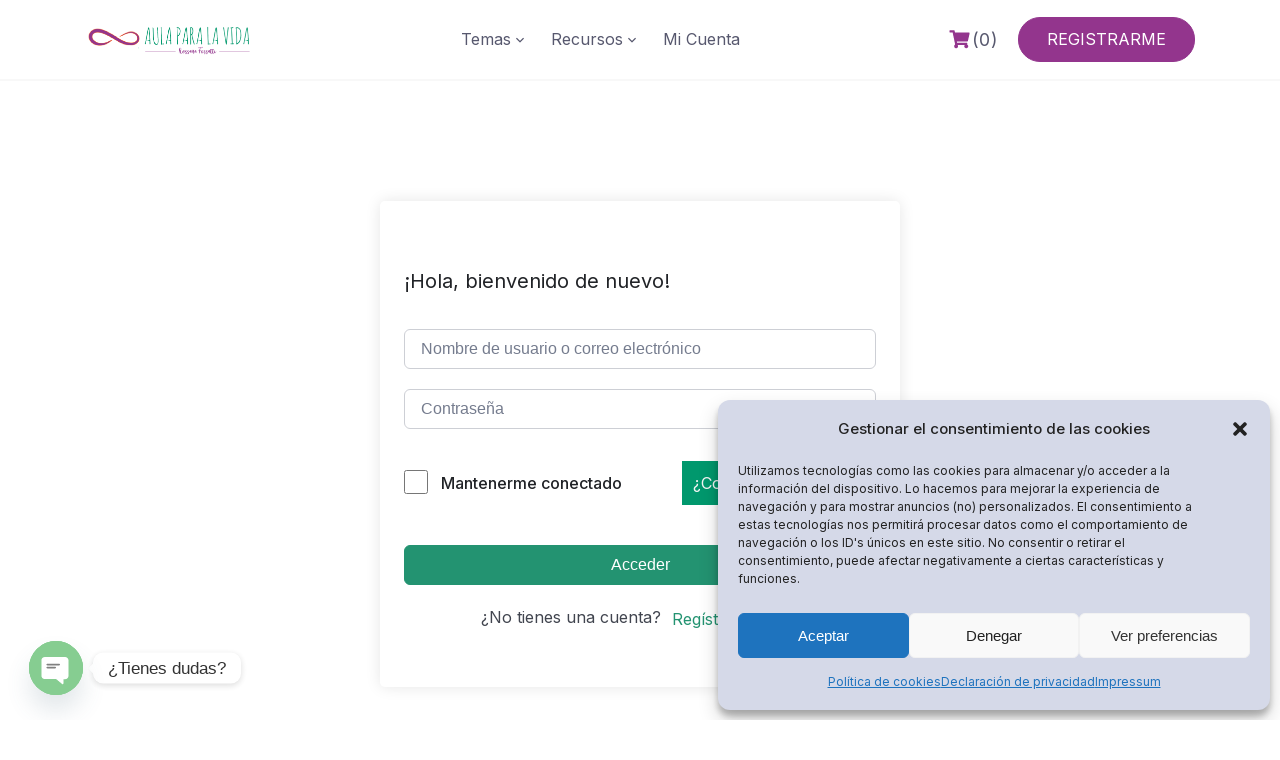

--- FILE ---
content_type: text/css
request_url: https://mi.aulaparalavida.com/wp-content/themes/tutorstarter/assets/dist/css/style.min.css?ver=1.1.4
body_size: 20215
content:
@charset "UTF-8";/*! normalize-scss | MIT/GPLv2 License | bit.ly/normalize-scss */img,legend{max-width:100%}progress,sub,sup{vertical-align:baseline}*,[type=checkbox],[type=radio],legend{padding:0;box-sizing:border-box}*,body{margin:0}.navbar .navbar-utils>*,.payment_methods.methods label,a{cursor:pointer}button,hr{overflow:visible}.comment-form .logged-in-as a,address,cite,dfn,em,i{font-style:italic}a,abbr[title],section.footer-widgets ul li a:focus,section.footer-widgets ul li a:hover{text-decoration:underline}html{line-height:1.15;-ms-text-size-adjust:100%;-webkit-text-size-adjust:100%;scroll-behavior:smooth}.comment-list .comment,.navbar-utils .tutor-header-profile-menu ul li,article,aside,details,figcaption,figure,footer,header,header.header-default .navbar-brand .logo-dark,header.header-transparent .navbar-brand .logo-white,header.header-transparent .utils-search,main,menu,nav,section{display:block}.comment-form .comment-form-cookies-consent label,.payment_methods.methods label>img,.post-password-form label,audio,canvas,progress,video{display:inline-block}h1{font-size:2em;margin:.67em 0}figure{margin:1em 0}pre{font-family:monospace,monospace;font-size:1em;white-space:pre-wrap}a{background-color:transparent;-webkit-text-decoration-skip:objects;text-underline-offset:3px;text-decoration-thickness:1px;color:var(--link-color)}abbr[title]{border-bottom:none;-webkit-text-decoration:underline dotted;text-decoration:underline dotted}b,strong{font-weight:bolder}mark{background-color:#ff0;color:#000}.navbar .btn-search,legend{color:inherit}sub,sup{font-size:75%;line-height:0;position:relative}sub{bottom:-.25em}sup{top:-.5em}audio:not([controls]){display:none;height:0}img{border-style:none;height:auto;display:block}.overflow-hidden,svg:not(:root){overflow:hidden}.tutor-course-filter-wrapper>div:first-child .tutor-course-search-field input::-webkit-input-placeholder,.tutor-course-filter-wrapper>div:first-child .tutor-course-search-field input:focus,.tutor-course-filter-wrapper>div:first-child .tutor-course-search-field input:focus::-webkit-input-placeholder,button,input,optgroup,select,textarea{font-family:sans-serif;font-size:100%;line-height:1.15;margin:0}button,select{text-transform:none}[type=reset],[type=submit],button,html [type=button]{-webkit-appearance:button}[type=button]::-moz-focus-inner,[type=reset]::-moz-focus-inner,[type=submit]::-moz-focus-inner,button::-moz-focus-inner{border-style:none;padding:0}[type=button]:-moz-focusring,[type=reset]:-moz-focusring,[type=submit]:-moz-focusring,button:-moz-focusring{outline:ButtonText dotted 1px}.tutor-course-filter-wrapper>div:first-child .tutor-course-search-field input::-webkit-input-placeholder,.tutor-course-filter-wrapper>div:first-child .tutor-course-search-field input:focus,.tutor-course-filter-wrapper>div:first-child .tutor-course-search-field input:focus::-webkit-input-placeholder,input{overflow:visible}[type=number]::-webkit-inner-spin-button,[type=number]::-webkit-outer-spin-button{height:auto}[type=search]{-webkit-appearance:textfield;outline-offset:-2px}[type=search]::-webkit-search-cancel-button,[type=search]::-webkit-search-decoration{-webkit-appearance:none}::-webkit-file-upload-button{-webkit-appearance:button;font:inherit}.nav-links a,.post-page-numbers.current,.text-bold,dl dt{font-weight:700}fieldset{padding:.35em .75em .625em}legend{display:table;white-space:normal}textarea{overflow:auto}summary{display:list-item}#home-4-featured .tutor-course-loop-meta,.cart-collaterals .woocommerce-message,.comment-list .comment-author.vcard .says,.navbar .search-field,.payment_box.payment_method_stripe p,.tutorstarter-cart-container .cart-collaterals table.shop_table td:before,[hidden],a.wp-block-button__link br,header.header-default .navbar-brand .logo-white,header.header-default .utils-search,header.header-transparent .navbar-brand .logo-dark,template{display:none}body{overflow-x:hidden;font-family:var(--body-font);background-color:var(--body-bg-color);color:var(--body-text-color);font-size:var(--body-font-size);font-weight:var(--body-font-weight);text-transform:var(--body-text-transform);line-height:var(--body-font-lineheight);-webkit-font-smoothing:antialiased;-moz-osx-font-smoothing:grayscale}.theme-tutorstarter .site{display:flex;flex-direction:column;min-height:100vh}.theme-tutorstarter .site .site-content{flex:1}body.admin-bar header.header-transparent{top:20px}body.admin-bar header.header-transparent .navbar-nav{top:30px}header.header-transparent{position:absolute;top:0;left:0;right:0;background:0 0;z-index:999}header.header-transparent .navbar{padding-top:33px;padding-bottom:33px}header.header-transparent .navbar .navbar-utils .btn-search svg path{fill:var(--navTransColor)}header.header-transparent .navbar .navbar-utils .btn-cart svg>path{fill:var(--navCartColorTrans)}header.header-transparent .navbar .navbar-utils .btn-cart span{color:var(--navCartColorTrans)}header.header-transparent .navbar .navbar-utils a.btn-getstarted{border-color:var(--headerBtnBorderColorTrans);color:var(--headerBtnColorTrans);background:var(--headerBtnBgColorTrans)}header.header-transparent .navbar .toggle-icon span,header.header-transparent .navbar .toggle-icon span:after,header.header-transparent .navbar .toggle-icon span:before{background:var(--navTransColor)}header.header-sticky{left:0;right:0;z-index:9999;transition:.5s linear}header.header-sticky.sticky-on{position:fixed;background:var(--sticky-menu-bg-color)}header.header-sticky.sticky-on .navbar{padding-top:20px;padding-bottom:20px}.navbar.navbar-left .navbar-brand{grid-area:col2;justify-self:center}.navbar.navbar-center{flex-wrap:wrap}.navbar.has-search-field{grid-auto-flow:column;grid-template-columns:unset}.navbar.has-search-field .search-field{display:block;max-width:246px}.navbar.has-search-field .search-field .tutor-course-filter-wrapper>div:first-child .tutor-course-search-field input[type=search]::-webkit-input-placeholder,.navbar.has-search-field .search-field .tutor-course-filter-wrapper>div:first-child .tutor-course-search-field input[type=search]:focus,.navbar.has-search-field .search-field input[type=search],.tutor-course-filter-wrapper>div:first-child .tutor-course-search-field .navbar.has-search-field .search-field input[type=search]::-webkit-input-placeholder,.tutor-course-filter-wrapper>div:first-child .tutor-course-search-field .navbar.has-search-field .search-field input[type=search]:focus{width:100%;height:40px;display:block;outline:0;background:url("data:image/svg+xml;charset=utf-8,%3Csvg xmlns='http://www.w3.org/2000/svg' fill='none' height='24' width='24'%3E%3Cpath clip-rule='evenodd' d='M10.857 5.524a5.334 5.334 0 100 10.667 5.334 5.334 0 000-10.667zM4 10.857a6.858 6.858 0 1112.215 4.28l3.562 3.562a.762.762 0 11-1.078 1.078l-3.561-3.561A6.858 6.858 0 014 10.858z' fill='%231950d1' fill-rule='evenodd'/%3E%3C/svg%3E") left 8px center/24px no-repeat #fff;border:1px solid #d2d2d2;border-radius:6px;padding-left:34px;padding-right:10px;font-size:16px;line-height:1.6}.navbar.has-search-field .search-field input[type=search i]::-webkit-search-cancel-button{cursor:pointer}.navbar.has-search-field .navbar-nav>.menu-item>a{color:var(--navRightHoverColor)}.navbar.has-search-field .navbar-brand{grid-area:unset}.navbar.navbar-right{grid-template-columns:auto 1fr auto}.navbar.navbar-right .menu-primary-container,.navbar.navbar-right .navbar-nav{justify-self:end}.navbar.navbar-right .navbar-nav>.menu-item>a{color:var(--navRightColor)}.navbar.navbar-right .navbar-nav>.menu-item:hover>a{color:var(--navRightHoverColor);filter:drop-shadow(0 0 0 var(--navRightHoverColor))}.navbar-utils .tutor-header-profile-menu{position:relative;cursor:pointer}.navbar-utils .tutor-header-profile-menu .tutor-header-profile-photo span.tutor-text-avatar,.navbar-utils .tutor-header-profile-menu-items .tutor-header-profile-photo span.tutor-text-avatar{display:inline-block;text-align:center;line-height:30px;height:30px;width:30px;border-radius:50%}.navbar-utils .tutor-header-profile-menu:hover ul,.search-field-popup.show,.tutor-header-profile-menu-items:hover .tutor-header-submenu{opacity:1;visibility:visible}.navbar-utils .tutor-header-profile-menu ul{position:absolute;z-index:999;background:#fff;padding:10px 0;list-style:none;width:200px;right:0;top:49px;border-radius:3px;opacity:0;visibility:hidden;transition:.3s;box-shadow:0 0 10px rgba(0,0,0,.1);max-height:510px;overflow-x:hidden;overflow-y:scroll}.navbar-utils .tutor-header-profile-menu ul li a{display:block;width:100%;padding:5px 25px;color:#1f2949;transition:.3s;font-size:14px}.navbar-utils .tutor-header-profile-menu ul:before{content:"";bottom:100%;height:20px;width:100%;z-index:2;left:0;position:absolute}.navbar,.navbar-nav .menu-item,.navbar-nav .menu-item a,.overlay-dark,.page-content .search-form,.relative,.tutor-starter-custom-subscription,.tutorstarter-cart-container .cart-collaterals .cart-coupon form,.widget .search-form,aside,footer{position:relative}:root{--headerDefaultBg:var(--primary-menu-bg-color);--headerBtnColor:var(--cta-text-color);--headerBtnColorTrans:var(--cta-text-color-trans);--headerBtnBgColor:var(--cta-background-color);--headerBtnBgColorTrans:var(--cta-background-color-trans);--headerBtnBorderColorTrans:var(--cta-border-color-trans);--navDefaultColor:var(--menu-link-color);--navDefaultHoverColor:var(--active-menu-color);--navCenterColor:var(--menu-link-color);--navCenterHoverColor:var(--active-menu-color);--navRightColor:var(--menu-link-color);--navRightHoverColor:var(--active-menu-color);--navTransColor:var(--menu-link-color-trans);--navTransHoverColor:var(--active-menu-color-trans);--navSubmenuColor:#0a083b;--navSubmenuHoverColor:var(--link-color);--navCartColor:var(--cart-color);--navCartColorTrans:var(--cart-color-trans)}.navbar{max-width:1170px;margin:0 auto;padding:17px 30px;transition:.3s linear;display:grid;grid-template-areas:"col1 col2 col3";grid-auto-flow:column;grid-gap:30px;align-items:center}#sidebar .widget-area ul li a,.blog-grid-post-item a,.blog-post-content a,.comment-list .comment .comment-body .reply a,.comment-respond .comment-form p.logged-in-as a,.footer-six-variation li a,.navbar a,.navbar ul a,.site-info #footer-socialmedia a,.tutor-dashboard .tutor-container .tutor-row .tutor-dashboard-header .tutor-dashboard-header-button a,.tutor-dashboard .tutor-container .tutor-row .tutor-dashboard-info-table tbody tr td a,.tutor-dashboard .tutor-container .tutor-row .tutor-dashboard-inline-links ul li a,.tutor-dashboard .tutor-container .tutor-row .tutor-dashboard-left-menu .tutor-dashboard-permalinks li a,.tutor-dashboard .tutor-container .tutor-row .tutor-mycourse-content .mycourse-footer .tutor-mycourses-stats a,.tutor-dashboard .tutor-container .tutor-row .tutor-mycourse-content h3 a,.tutor-single-course-segment .single-instructor-wrap .single-instructor-top .tutor-instructor-left .instructor-avatar a,.tutor-single-course-segment .single-instructor-wrap .single-instructor-top .tutor-instructor-left .instructor-name h3 a,.tutor-single-course-segment .tutor-course-tags a,.tutor-site-wrap a,.tutor-wrap a,.tutorstarter-woocommerce a,.woocommerce div.product p.price ins,.woocommerce div.product span.price ins,.woocommerce ul.products li.product .price ins{text-decoration:none}.container-fluid,.navbar.full-width{max-width:100%}.navbar ul,aside#secondary .widget ul li,section.footer-widgets ul li{list-style:none}.navbar .navbar-utils{display:flex;align-items:center;justify-self:end}.ml-2,.navbar .navbar-utils>div:not(:first-child),section.footer-widgets .logo-footer{margin-left:20px}.navbar .navbar-utils button{outline:0;border:none}.navbar .navbar-utils .btn-cart{background:0 0;display:flex;align-items:center;font-size:18px;line-height:1.67;text-align:center;letter-spacing:.3px}.navbar .navbar-utils .btn-cart span{margin-left:2px;color:var(--navDefaultColor)}.navbar .navbar-utils .btn-cart svg>path{fill:var(--navCartColor)}.navbar .navbar-utils a.btn-getstarted{padding:12px 28px;font-style:normal;font-family:inherit;display:inline-block;text-align:center;border-radius:var(--cta-border-radius);text-transform:var(--cta-font-transform);font-weight:var(--cta-font-weight);font-size:var(--cta-font-size);line-height:var(--cta-font-lineheight);color:var(--headerBtnColor);background:var(--headerBtnBgColor);border:var(--cta-border-width) solid var(--cta-border-color)}.navbar .btn-search,.navbar-toggler{font-size:1.5rem;background:0 0;border:none;cursor:pointer;outline:0}@media (max-width:992px){.navbar .navbar-utils a.btn-getstarted{padding:9px 18px}}.navbar .navbar-brand img{max-width:unset}.navbar .navbar-nav .menu-item.current-menu-item a{color:var(--navDefaultHoverColor);filter:drop-shadow(0 0 0 var(--navDefaultHoverColor))}.navbar .navbar-nav .menu-item.current-menu-item a:after{width:51.6%!important;opacity:1!important}.navbar-nav{display:flex;list-style:none;padding:0;flex-wrap:wrap}.navbar-nav .menu-item a{padding:5px;text-decoration:none;font-size:var(--header-font-size);line-height:var(--header-font-lineheight);font-weight:var(--header-font-weight);text-transform:var(--header-font-transform);display:block;transition:.15s;display:flex;align-items:center;color:var(--navDefaultColor)}.navbar-nav>.menu-item:hover>a{color:var(--navDefaultHoverColor)}.navbar-toggler{border-radius:1px;padding:2px 5px;transition:.15s linear;display:none;margin-right:20px}.navbar-toggler:focus,.navbar-toggler:hover{box-shadow:0 0 0 2px rgba(0,0,0,.36)}.navbar-toggler .toggle-icon{position:relative;width:26px;height:25px;display:flex;align-items:center}.navbar-toggler .toggle-icon span,.navbar-toggler .toggle-icon span:after,.navbar-toggler .toggle-icon span:before{content:"";position:absolute;height:3px;width:26px;background:#0a083b;left:0}.navbar-toggler .toggle-icon span:after{transform:translateY(8px)}.navbar-toggler .toggle-icon span:before{transform:translateY(-8px)}.menu-item .sub-menu{width:204px;display:block;position:absolute;top:45px;left:-25px;transition:.3s;padding:24px;opacity:0;visibility:hidden;transform:translateY(5px);border-radius:10px;z-index:999;background:#fff;box-shadow:0 4px 10px rgba(39,57,101,.1)}.menu-item .sub-menu a{color:var(--navSubmenuColor)}.menu-item .sub-menu>.menu-item .sub-menu{top:0;left:calc(100% + 14px);border-top:0}.menu-item .sub-menu>.menu-item .sub-menu:before{top:10px;left:-10px;border:5px solid transparent;border-right-color:#000}.menu-item .sub-menu:before{content:"";position:absolute;top:-10px;left:10px;border:5px solid transparent;border-bottom-color:#000;display:none}.menu-item .sub-menu .menu-item:not(:last-child){margin-bottom:11px}.menu-item .sub-menu>.menu-item:hover>a{color:var(--navSubmenuHoverColor)}.menu-item:focus-within>.sub-menu,.menu-item:hover>.sub-menu{opacity:1;visibility:visible;transform:translateY(0)}.nav-close{margin-left:auto;margin-top:10px;display:none}.nav-close .btn-nav-close{outline:0;background:0 0;cursor:pointer;width:30px;height:30px;border:1px solid #0a083b;color:#0a083b;border-radius:50%;font-size:25px;line-height:30px;display:flex;align-items:center;justify-content:center}.nav-close .btn-nav-close .close-btn{transform:rotate(45deg);margin-top:-2px;margin-left:2px}.nav-close .btn-nav-close:focus,.nav-close .btn-nav-close:hover,.single-post .tags-links a:hover{background:#0a083b;color:#fff}.navbar-nav .menu-item.icon>a:before{content:"";position:absolute;right:0;transition:.15s linear;background-image:url("data:image/svg+xml;charset=utf-8,%3Csvg xmlns='http://www.w3.org/2000/svg' width='8' height='6' fill='none'%3E%3Cpath d='M.94.727L4 3.78 7.06.727l.94.94-4 4-4-4 .94-.94z' fill='%230A083B'/%3E%3C/svg%3E");background-size:auto;background-position:50%;background-repeat:no-repeat;width:8px;height:6px}.navbar-nav>.menu-item.icon>a:before{background:var(--navDefaultColor);-webkit-mask-image:url("data:image/svg+xml;charset=utf-8,%3Csvg xmlns='http://www.w3.org/2000/svg' width='8' height='6' fill='none'%3E%3Cpath d='M.94.727L4 3.78 7.06.727l.94.94-4 4-4-4 .94-.94z' fill='%23fff'/%3E%3C/svg%3E");mask-image:url("data:image/svg+xml;charset=utf-8,%3Csvg xmlns='http://www.w3.org/2000/svg' width='8' height='6' fill='none'%3E%3Cpath d='M.94.727L4 3.78 7.06.727l.94.94-4 4-4-4 .94-.94z' fill='%23fff'/%3E%3C/svg%3E")}.navbar-nav>.menu-item.icon:hover>a:before{background:var(--navDefaultHoverColor)}.search-field-popup,.search-field-popup form{height:100%;align-items:center;display:flex;width:100%}.container-fluid:after,.container-narrow:after,.container:after,.entry-content p:after,.row:after{clear:both;display:table;content:""}.search-field-popup{position:fixed;background:rgba(0,0,0,.65);z-index:9999;justify-content:center;opacity:0;visibility:hidden;transition:.2s linear}.search-field-popup.show form div{opacity:1;transform:translateY(0)}.search-field-popup form{justify-content:center}.search-field-popup form div{padding:30px;position:relative;width:400px;height:150px;background:#fff;display:flex;align-items:center;border-radius:5px;opacity:0;transform:translateY(10px);transition:.2s linear}.search-field-popup form .tutor-course-filter-wrapper>div:first-child .tutor-course-search-field input[type=search]::-webkit-input-placeholder,.search-field-popup form .tutor-course-filter-wrapper>div:first-child .tutor-course-search-field input[type=search]:focus,.search-field-popup form input[type=search],.tutor-course-filter-wrapper>div:first-child .tutor-course-search-field .search-field-popup form input[type=search]::-webkit-input-placeholder,.tutor-course-filter-wrapper>div:first-child .tutor-course-search-field .search-field-popup form input[type=search]:focus{width:100%;height:40px;display:block;outline:0;background:url("data:image/svg+xml;charset=utf-8,%3Csvg xmlns='http://www.w3.org/2000/svg' fill='none' height='24' width='24'%3E%3Cpath clip-rule='evenodd' d='M10.857 5.524a5.334 5.334 0 100 10.667 5.334 5.334 0 000-10.667zM4 10.857a6.858 6.858 0 1112.215 4.28l3.562 3.562a.762.762 0 11-1.078 1.078l-3.561-3.561A6.858 6.858 0 014 10.858z' fill='%231950d1' fill-rule='evenodd'/%3E%3C/svg%3E") left 8px center/24px no-repeat #fff;border:1px solid #d2d2d2;border-radius:6px;padding-left:34px;padding-right:10px;font-size:16px;line-height:1.6}.search-field-popup form button.close-btn{position:absolute;top:5px;right:5px;transform:rotate(45deg);background:0 0;border:none;outline:0;font-size:25px;line-height:1;font-weight:100;font-family:sans-serif;width:20px;height:20px;display:flex;align-items:flex-end;justify-content:center;cursor:pointer}section.footer-widgets .widget p,section.footer-widgets ul li a{font-size:var(--widget-text-font-size);line-height:var(--widget-text-line-height);font-weight:var(--widget-text-font-weight);text-transform:var(--widget-text-transform)}@media screen and (max-width:991px){body{font-size:var(--body-font-size-tablet);line-height:var(--body-font-lineheight-tablet)}}.container,.container-fluid,.container-narrow{box-sizing:border-box;width:100%;margin-right:auto;margin-left:auto;padding-right:10px;padding-left:10px}.container{max-width:1140px}.container-narrow{max-width:1190px}@media screen and (max-width:767px){body{font-size:var(--body-font-size-mobile);line-height:var(--body-font-lineheight-mobile)}.qubely-section .qubely-container{max-width:92%}}.row{display:flex;flex-direction:row;box-sizing:border-box;margin-right:-5px;margin-left:-5px;flex:0 1 auto;flex-wrap:wrap}.row.nowrap{flex-wrap:nowrap}.row.justify-start{justify-content:flex-start}.row.justify-end{justify-content:flex-end}.row.justify-center{justify-content:center}.row.justify-between{justify-content:space-between}.footer-menu,.row.justify-around{justify-content:space-around}.row.justify-evenly{justify-content:space-evenly}.row.reverse{flex-direction:row-reverse}.row.align-top{align-items:flex-start}.row.align-bottom{align-items:flex-end}.row.align-middle{align-items:center}.row.align-baseline{align-items:baseline}.row.align-stretch{align-items:stretch}.row .flex-auto{flex:auto}.row .flex-item{flex:0 0 auto}.row .flex-item.grow{flex-grow:1}[class*=" col-"],[class^=col-]{position:relative;box-sizing:border-box;width:100%;min-height:1px;padding-right:5px;padding-left:5px;flex:0 0 auto}.absolute,blockquote:before{position:absolute}.col-xs-1{width:8.3333333333%}.col-xs-2{width:16.6666666667%}.col-xs-3{width:25%}.col-xs-4{width:33.3333333333%}.col-xs-5{width:41.6666666667%}.col-xs-6{width:50%}.col-xs-7{width:58.3333333333%}.col-xs-8{width:66.6666666667%}.col-xs-9{width:75%}.col-xs-10{width:83.3333333333%}.col-xs-11{width:91.6666666667%}.col-xs-12,.tutorstarter-cart-container .cart-collaterals .cart_totals,table{width:100%}@media (min-width:767px){.col-sm-1{max-width:8.3333333333%;flex:0 0 8.3333333333%}.col-sm-2{max-width:16.6666666667%;flex:0 0 16.6666666667%}.col-sm-3{max-width:25%;flex:0 0 25%}.col-sm-4{max-width:33.3333333333%;flex:0 0 33.3333333333%}.col-sm-5{max-width:41.6666666667%;flex:0 0 41.6666666667%}.col-sm-6{max-width:50%;flex:0 0 50%}.col-sm-7{max-width:58.3333333333%;flex:0 0 58.3333333333%}.col-sm-8{max-width:66.6666666667%;flex:0 0 66.6666666667%}.col-sm-9{max-width:75%;flex:0 0 75%}.col-sm-10{max-width:83.3333333333%;flex:0 0 83.3333333333%}.col-sm-11{max-width:91.6666666667%;flex:0 0 91.6666666667%}.col-sm-12{max-width:100%;flex:0 0 100%}.col-sm-pull-0{right:auto}.col-sm-pull-1{right:8.3333333333%}.col-sm-pull-2{right:16.6666666667%}.col-sm-pull-3{right:25%}.col-sm-pull-4{right:33.3333333333%}.col-sm-pull-5{right:41.6666666667%}.col-sm-pull-6{right:50%}.col-sm-pull-7{right:58.3333333333%}.col-sm-pull-8{right:66.6666666667%}.col-sm-pull-9{right:75%}.col-sm-pull-10{right:83.3333333333%}.col-sm-pull-11{right:91.6666666667%}.col-sm-pull-12{right:100%}.col-sm-push-0{left:auto}.col-sm-push-1{left:8.3333333333%}.col-sm-push-2{left:16.6666666667%}.col-sm-push-3{left:25%}.col-sm-push-4{left:33.3333333333%}.col-sm-push-5{left:41.6666666667%}.col-sm-push-6{left:50%}.col-sm-push-7{left:58.3333333333%}.col-sm-push-8{left:66.6666666667%}.col-sm-push-9{left:75%}.col-sm-push-10{left:83.3333333333%}.col-sm-push-11{left:91.6666666667%}.col-sm-push-12{left:100%}.col-sm-offset-0{margin-left:0}.col-sm-offset-1{margin-left:8.3333333333%}.col-sm-offset-2{margin-left:16.6666666667%}.col-sm-offset-3{margin-left:25%}.col-sm-offset-4{margin-left:33.3333333333%}.col-sm-offset-5{margin-left:41.6666666667%}.col-sm-offset-6{margin-left:50%}.col-sm-offset-7{margin-left:58.3333333333%}.col-sm-offset-8{margin-left:66.6666666667%}.col-sm-offset-9{margin-left:75%}.col-sm-offset-10{margin-left:83.3333333333%}.col-sm-offset-11{margin-left:91.6666666667%}}@media (min-width:991px){.col-md-1{max-width:8.3333333333%;flex:0 0 8.3333333333%}.col-md-2{max-width:16.6666666667%;flex:0 0 16.6666666667%}.col-md-3{max-width:25%;flex:0 0 25%}.col-md-4{max-width:33.3333333333%;flex:0 0 33.3333333333%}.col-md-5{max-width:41.6666666667%;flex:0 0 41.6666666667%}.col-md-6{max-width:50%;flex:0 0 50%}.col-md-7{max-width:58.3333333333%;flex:0 0 58.3333333333%}.col-md-8{max-width:66.6666666667%;flex:0 0 66.6666666667%}.col-md-9{max-width:75%;flex:0 0 75%}.col-md-10{max-width:83.3333333333%;flex:0 0 83.3333333333%}.col-md-11{max-width:91.6666666667%;flex:0 0 91.6666666667%}.col-md-12{max-width:100%;flex:0 0 100%}.col-md-pull-0{right:auto}.col-md-pull-1{right:8.3333333333%}.col-md-pull-2{right:16.6666666667%}.col-md-pull-3{right:25%}.col-md-pull-4{right:33.3333333333%}.col-md-pull-5{right:41.6666666667%}.col-md-pull-6{right:50%}.col-md-pull-7{right:58.3333333333%}.col-md-pull-8{right:66.6666666667%}.col-md-pull-9{right:75%}.col-md-pull-10{right:83.3333333333%}.col-md-pull-11{right:91.6666666667%}.col-md-pull-12{right:100%}.col-md-push-0{left:auto}.col-md-push-1{left:8.3333333333%}.col-md-push-2{left:16.6666666667%}.col-md-push-3{left:25%}.col-md-push-4{left:33.3333333333%}.col-md-push-5{left:41.6666666667%}.col-md-push-6{left:50%}.col-md-push-7{left:58.3333333333%}.col-md-push-8{left:66.6666666667%}.col-md-push-9{left:75%}.col-md-push-10{left:83.3333333333%}.col-md-push-11{left:91.6666666667%}.col-md-push-12{left:100%}.col-md-offset-0{margin-left:0}.col-md-offset-1{margin-left:8.3333333333%}.col-md-offset-2{margin-left:16.6666666667%}.col-md-offset-3{margin-left:25%}.col-md-offset-4{margin-left:33.3333333333%}.col-md-offset-5{margin-left:41.6666666667%}.col-md-offset-6{margin-left:50%}.col-md-offset-7{margin-left:58.3333333333%}.col-md-offset-8{margin-left:66.6666666667%}.col-md-offset-9{margin-left:75%}.col-md-offset-10{margin-left:83.3333333333%}.col-md-offset-11{margin-left:91.6666666667%}}@media (min-width:1190px){.col-lg-1{max-width:8.3333333333%;flex:0 0 8.3333333333%}.col-lg-2{max-width:16.6666666667%;flex:0 0 16.6666666667%}.col-lg-3{max-width:25%;flex:0 0 25%}.col-lg-4{max-width:33.3333333333%;flex:0 0 33.3333333333%}.col-lg-5{max-width:41.6666666667%;flex:0 0 41.6666666667%}.col-lg-6{max-width:50%;flex:0 0 50%}.col-lg-7{max-width:58.3333333333%;flex:0 0 58.3333333333%}.col-lg-8{max-width:66.6666666667%;flex:0 0 66.6666666667%}.col-lg-9{max-width:75%;flex:0 0 75%}.col-lg-10{max-width:83.3333333333%;flex:0 0 83.3333333333%}.col-lg-11{max-width:91.6666666667%;flex:0 0 91.6666666667%}.col-lg-12{max-width:100%;flex:0 0 100%}.col-lg-pull-0{right:auto}.col-lg-pull-1{right:8.3333333333%}.col-lg-pull-2{right:16.6666666667%}.col-lg-pull-3{right:25%}.col-lg-pull-4{right:33.3333333333%}.col-lg-pull-5{right:41.6666666667%}.col-lg-pull-6{right:50%}.col-lg-pull-7{right:58.3333333333%}.col-lg-pull-8{right:66.6666666667%}.col-lg-pull-9{right:75%}.col-lg-pull-10{right:83.3333333333%}.col-lg-pull-11{right:91.6666666667%}.col-lg-pull-12{right:100%}.col-lg-push-0{left:auto}.col-lg-push-1{left:8.3333333333%}.col-lg-push-2{left:16.6666666667%}.col-lg-push-3{left:25%}.col-lg-push-4{left:33.3333333333%}.col-lg-push-5{left:41.6666666667%}.col-lg-push-6{left:50%}.col-lg-push-7{left:58.3333333333%}.col-lg-push-8{left:66.6666666667%}.col-lg-push-9{left:75%}.col-lg-push-10{left:83.3333333333%}.col-lg-push-11{left:91.6666666667%}.col-lg-push-12{left:100%}.col-lg-offset-0{margin-left:0}.col-lg-offset-1{margin-left:8.3333333333%}.col-lg-offset-2{margin-left:16.6666666667%}.col-lg-offset-3{margin-left:25%}.col-lg-offset-4{margin-left:33.3333333333%}.col-lg-offset-5{margin-left:41.6666666667%}.col-lg-offset-6{margin-left:50%}.col-lg-offset-7{margin-left:58.3333333333%}.col-lg-offset-8{margin-left:66.6666666667%}.col-lg-offset-9{margin-left:75%}.col-lg-offset-10{margin-left:83.3333333333%}.col-lg-offset-11{margin-left:91.6666666667%}}@media (min-width:1440px){.col-xl-1{max-width:8.3333333333%;flex:0 0 8.3333333333%}.col-xl-2{max-width:16.6666666667%;flex:0 0 16.6666666667%}.col-xl-3{max-width:25%;flex:0 0 25%}.col-xl-4{max-width:33.3333333333%;flex:0 0 33.3333333333%}.col-xl-5{max-width:41.6666666667%;flex:0 0 41.6666666667%}.col-xl-6{max-width:50%;flex:0 0 50%}.col-xl-7{max-width:58.3333333333%;flex:0 0 58.3333333333%}.col-xl-8{max-width:66.6666666667%;flex:0 0 66.6666666667%}.col-xl-9{max-width:75%;flex:0 0 75%}.col-xl-10{max-width:83.3333333333%;flex:0 0 83.3333333333%}.col-xl-11{max-width:91.6666666667%;flex:0 0 91.6666666667%}.col-xl-12{max-width:100%;flex:0 0 100%}.col-xl-pull-0{right:auto}.col-xl-pull-1{right:8.3333333333%}.col-xl-pull-2{right:16.6666666667%}.col-xl-pull-3{right:25%}.col-xl-pull-4{right:33.3333333333%}.col-xl-pull-5{right:41.6666666667%}.col-xl-pull-6{right:50%}.col-xl-pull-7{right:58.3333333333%}.col-xl-pull-8{right:66.6666666667%}.col-xl-pull-9{right:75%}.col-xl-pull-10{right:83.3333333333%}.col-xl-pull-11{right:91.6666666667%}.col-xl-pull-12{right:100%}.col-xl-push-0{left:auto}.col-xl-push-1{left:8.3333333333%}.col-xl-push-2{left:16.6666666667%}.col-xl-push-3{left:25%}.col-xl-push-4{left:33.3333333333%}.col-xl-push-5{left:41.6666666667%}.col-xl-push-6{left:50%}.col-xl-push-7{left:58.3333333333%}.col-xl-push-8{left:66.6666666667%}.col-xl-push-9{left:75%}.col-xl-push-10{left:83.3333333333%}.col-xl-push-11{left:91.6666666667%}.col-xl-push-12{left:100%}.col-xl-offset-0{margin-left:0}.col-xl-offset-1{margin-left:8.3333333333%}.col-xl-offset-2{margin-left:16.6666666667%}.col-xl-offset-3{margin-left:25%}.col-xl-offset-4{margin-left:33.3333333333%}.col-xl-offset-5{margin-left:41.6666666667%}.col-xl-offset-6{margin-left:50%}.col-xl-offset-7{margin-left:58.3333333333%}.col-xl-offset-8{margin-left:66.6666666667%}.col-xl-offset-9{margin-left:75%}.col-xl-offset-10{margin-left:83.3333333333%}.col-xl-offset-11{margin-left:91.6666666667%}}.pt-0{padding-top:0}.pt-1{padding-top:10px}.pt-2{padding-top:20px}.pt-3{padding-top:30px}.pt-4{padding-top:40px}#page .tutor-wrap,.pt-5{padding-top:50px}.pt-6{padding-top:60px}.pt-7{padding-top:70px}.pt-8{padding-top:80px}.pt-9{padding-top:90px}.pt-10{padding-top:100px}.pt-11{padding-top:110px}.pt-12{padding-top:120px}.pt-13{padding-top:130px}.pt-14{padding-top:140px}.pt-15{padding-top:150px}.pt-16{padding-top:160px}.pt-17{padding-top:170px}.pt-18{padding-top:180px}.pt-19{padding-top:190px}.pt-20{padding-top:200px}.pr-0{padding-right:0}.pr-1{padding-right:10px}.pr-2{padding-right:20px}.pr-3{padding-right:30px}.pr-4{padding-right:40px}.pr-5{padding-right:50px}.pr-6{padding-right:60px}.pr-7{padding-right:70px}.pr-8{padding-right:80px}.pr-9{padding-right:90px}.pr-10{padding-right:100px}.pr-11{padding-right:110px}.pr-12{padding-right:120px}.pr-13{padding-right:130px}.pr-14{padding-right:140px}.pr-15{padding-right:150px}.pr-16{padding-right:160px}.pr-17{padding-right:170px}.pr-18{padding-right:180px}.pr-19{padding-right:190px}.pr-20{padding-right:200px}.pb-0,.site-content{padding-bottom:0}.pb-1{padding-bottom:10px}.pb-2,form.woocommerce-cart-form{padding-bottom:20px}.pb-3{padding-bottom:30px}.pb-4{padding-bottom:40px}#page .tutor-wrap,.pb-5{padding-bottom:50px}.pb-6{padding-bottom:60px}.pb-7{padding-bottom:70px}.pb-8{padding-bottom:80px}.pb-9{padding-bottom:90px}.pb-10{padding-bottom:100px}.pb-11{padding-bottom:110px}.pb-12{padding-bottom:120px}.pb-13{padding-bottom:130px}.pb-14{padding-bottom:140px}.pb-15{padding-bottom:150px}.pb-16{padding-bottom:160px}.pb-17{padding-bottom:170px}.pb-18{padding-bottom:180px}.pb-19{padding-bottom:190px}.pb-20{padding-bottom:200px}.pl-0,.widget ul{padding-left:0}.pl-1{padding-left:10px}.blog-grid-post-item .post-data .meta li:not(:first-child),.blog-post-item .post-data .meta li:not(:first-child),.pl-2{padding-left:20px}.pl-3{padding-left:30px}.pl-4{padding-left:40px}.pl-5{padding-left:50px}.pl-6{padding-left:60px}.pl-7{padding-left:70px}.pl-8{padding-left:80px}.pl-9{padding-left:90px}.pl-10{padding-left:100px}.pl-11{padding-left:110px}.pl-12{padding-left:120px}.pl-13{padding-left:130px}.pl-14{padding-left:140px}.pl-15{padding-left:150px}.pl-16{padding-left:160px}.pl-17{padding-left:170px}.pl-18{padding-left:180px}.pl-19{padding-left:190px}.pl-20{padding-left:200px}.p-0{padding:0}.m-0{margin:0}.p-1{padding:10px}.m-1{margin:10px}.p-2{padding:20px}.m-2{margin:20px}.p-3{padding:30px}.m-3{margin:30px}.p-4{padding:40px}.m-4{margin:40px}.p-5{padding:50px}.m-5{margin:50px}.p-6{padding:60px}.m-6{margin:60px}.p-7{padding:70px}.m-7{margin:70px}.p-8{padding:80px}.m-8{margin:80px}.p-9{padding:90px}.m-9{margin:90px}.p-10{padding:100px}.m-10{margin:100px}.p-11{padding:110px}.m-11{margin:110px}.p-12{padding:120px}.m-12{margin:120px}.p-13{padding:130px}.m-13{margin:130px}.p-14{padding:140px}.m-14{margin:140px}.p-15{padding:150px}.m-15{margin:150px}.p-16{padding:160px}.m-16{margin:160px}.p-17{padding:170px}.m-17{margin:170px}.p-18{padding:180px}.m-18{margin:180px}.p-19{padding:190px}.m-19{margin:190px}.p-20{padding:200px}.m-20{margin:200px}.mt-0,.mt-n-0{margin-top:0}.mt-1,.page-content .search-form{margin-top:10px}.mt-n-1{margin-top:-10px}.mt-2,.tutor-instructor-list .ratings,.tutorstarter-cart-container .cart-collaterals .cart-coupon .cart-notices{margin-top:20px}.mt-n-2{margin-top:-20px}.checkout-top-spacing,.mt-3,figure.wp-block-gallery{margin-top:30px}.mt-n-3{margin-top:-30px}.mt-4{margin-top:40px}.mt-n-4{margin-top:-40px}#sidebar,.mt-5,.tutor-courses-wrap{margin-top:50px}.mt-n-5{margin-top:-50px}.mt-6,.tutorstarter-woocommerce,body.woocommerce-page .site-content{margin-top:60px}.mt-n-6{margin-top:-60px}.mt-7{margin-top:70px}.mt-n-7{margin-top:-70px}.mt-8{margin-top:80px}.mt-n-8{margin-top:-80px}.mt-9{margin-top:90px}.mt-n-9{margin-top:-90px}.mt-10{margin-top:100px}.mt-n-10{margin-top:-100px}.mt-11{margin-top:110px}.mt-n-11{margin-top:-110px}.mt-12{margin-top:120px}.mt-n-12{margin-top:-120px}.mt-13{margin-top:130px}.mt-n-13{margin-top:-130px}.mt-14{margin-top:140px}.mt-n-14{margin-top:-140px}.mt-15{margin-top:150px}.mt-n-15{margin-top:-150px}.mt-16{margin-top:160px}.mt-n-16{margin-top:-160px}.mt-17{margin-top:170px}.mt-n-17{margin-top:-170px}.mt-18{margin-top:180px}.mt-n-18{margin-top:-180px}.mt-19{margin-top:190px}.mt-n-19{margin-top:-190px}.mt-20{margin-top:200px}.mt-n-20{margin-top:-200px}.mr-0,.mr-n-0{margin-right:0}.mr-1{margin-right:10px}.mr-n-1{margin-right:-10px}.mr-2{margin-right:20px}.mr-n-2{margin-right:-20px}.mr-3{margin-right:30px}.mr-n-3{margin-right:-30px}.mr-4{margin-right:40px}.mr-n-4{margin-right:-40px}.mr-5{margin-right:50px}.mr-n-5{margin-right:-50px}.mr-6{margin-right:60px}.mr-n-6{margin-right:-60px}.mr-7{margin-right:70px}.mr-n-7{margin-right:-70px}.mr-8{margin-right:80px}.mr-n-8{margin-right:-80px}.mr-9{margin-right:90px}.mr-n-9{margin-right:-90px}.mr-10{margin-right:100px}.mr-n-10{margin-right:-100px}.mr-11{margin-right:110px}.mr-n-11{margin-right:-110px}.mr-12{margin-right:120px}.mr-n-12{margin-right:-120px}.mr-13{margin-right:130px}.mr-n-13{margin-right:-130px}.mr-14{margin-right:140px}.mr-n-14{margin-right:-140px}.mr-15{margin-right:150px}.mr-n-15{margin-right:-150px}.mr-16{margin-right:160px}.mr-n-16{margin-right:-160px}.mr-17{margin-right:170px}.mr-n-17{margin-right:-170px}.mr-18{margin-right:180px}.mr-n-18{margin-right:-180px}.mr-19{margin-right:190px}.mr-n-19{margin-right:-190px}.mr-20{margin-right:200px}.mr-n-20{margin-right:-200px}.mb-0,.mb-n-0{margin-bottom:0}.mb-1,.wp-block-button:not(:last-child){margin-bottom:10px}.mb-n-1{margin-bottom:-10px}.blog-grid-post-item .post-thumbnail,.blog-post-content .entry-meta,.blog-post-default .entry-meta,.comment-form .logged-in-as,.comment-notes,.mb-2{margin-bottom:20px}.mb-n-2{margin-bottom:-20px}.blog-grid-post-item,.blog-post-default,.comment-form .comment-form-cookies-consent,.mb-3,section.tutor-theme-signin .tutor-theme-signin-form-area .tutor-theme-signin-form-area-row .tutor-theme-signin-form form .form-grp,section.tutor-theme-signup .tutor-theme-signup-form-area .tutor-theme-signup-form-area-row .tutor-theme-signup-form form .form-grp{margin-bottom:30px}.mb-n-3{margin-bottom:-30px}.mb-4{margin-bottom:40px}.mb-n-4{margin-bottom:-40px}.mb-5,.post-type-archive-courses .tutor-course-list-pagination,.tax-course-category .tutor-course-list-pagination,.tutorstarter-woocommerce .tutorstarter-cart-container,.tutorstarter-woocommerce .woocommerce{margin-bottom:50px}.mb-n-5{margin-bottom:-50px}.mb-6{margin-bottom:60px}.mb-n-6{margin-bottom:-60px}.mb-7{margin-bottom:70px}.mb-n-7{margin-bottom:-70px}.mb-8{margin-bottom:80px}.mb-n-8{margin-bottom:-80px}.mb-9{margin-bottom:90px}.mb-n-9{margin-bottom:-90px}.mb-10{margin-bottom:100px}.mb-n-10{margin-bottom:-100px}.mb-11{margin-bottom:110px}.mb-n-11{margin-bottom:-110px}.mb-12{margin-bottom:120px}.mb-n-12{margin-bottom:-120px}.mb-13{margin-bottom:130px}.mb-n-13{margin-bottom:-130px}.mb-14{margin-bottom:140px}.mb-n-14{margin-bottom:-140px}.mb-15{margin-bottom:150px}.mb-n-15{margin-bottom:-150px}.mb-16{margin-bottom:160px}.mb-n-16{margin-bottom:-160px}.mb-17{margin-bottom:170px}.mb-n-17{margin-bottom:-170px}.mb-18{margin-bottom:180px}.mb-n-18{margin-bottom:-180px}.mb-19{margin-bottom:190px}.mb-n-19{margin-bottom:-190px}.mb-20{margin-bottom:200px}.mb-n-20{margin-bottom:-200px}.ml-0,.ml-n-0{margin-left:0}.ml-1,.theme-tutorstarter .tutor-courses-wrap .list-item-button .added_to_cart{margin-left:10px}.ml-n-1{margin-left:-10px}.ml-n-2{margin-left:-20px}.ml-3{margin-left:30px}.ml-n-3{margin-left:-30px}.comment-list .comment .children,.comment-list .comment-content,.comment-list .comment-metadata,.comment-list .reply,.ml-4{margin-left:40px}.ml-n-4{margin-left:-40px}.ml-5{margin-left:50px}.ml-n-5{margin-left:-50px}.ml-6{margin-left:60px}.ml-n-6{margin-left:-60px}.ml-7{margin-left:70px}.ml-n-7{margin-left:-70px}.ml-8{margin-left:80px}.ml-n-8{margin-left:-80px}.ml-9{margin-left:90px}.ml-n-9{margin-left:-90px}.ml-10{margin-left:100px}.ml-n-10{margin-left:-100px}.ml-11{margin-left:110px}.ml-n-11{margin-left:-110px}.ml-12{margin-left:120px}.ml-n-12{margin-left:-120px}.ml-13{margin-left:130px}.ml-n-13{margin-left:-130px}.ml-14{margin-left:140px}.ml-n-14{margin-left:-140px}.ml-15{margin-left:150px}.ml-n-15{margin-left:-150px}.ml-16{margin-left:160px}.ml-n-16{margin-left:-160px}.ml-17{margin-left:170px}.ml-n-17{margin-left:-170px}.ml-18{margin-left:180px}.ml-n-18{margin-left:-180px}.ml-19{margin-left:190px}.ml-n-19{margin-left:-190px}.ml-20{margin-left:200px}.ml-n-20{margin-left:-200px}table{margin:0 0 1.5em;border-collapse:collapse}table td,table th{padding:.5em 1.41575em}li>ol,li>ul,ol,ul{padding-left:2rem}ul ul{list-style-type:circle}blockquote{font-size:1.1em;line-height:1.5;font-weight:600;position:relative;margin:1em 0;padding-left:1em}blockquote:before{content:'"';font-size:1.5em;line-height:1.1;top:0;left:0}dl dt{font-size:1.2em;line-height:2}dl dd{padding-left:2em}code,kbd,samp{font-family:monospace;font-size:1em}abbr[title],acronym[title]{text-underline-offset:3px;text-decoration-thickness:2px;cursor:help}hr{box-sizing:content-box;height:0;border-style:none;border-bottom:1px solid #eee;margin:15px 0}address{display:block}.alignnone,.wp-caption.alignleft,.wp-caption.alignnone,a img.alignleft,a img.alignnone{margin:5px 20px 20px 0}.aligncenter,div.aligncenter{display:block;margin:5px auto}.alignright,a img.alignright{float:right;margin:5px 0 20px 20px}.alignleft,a img.alignleft{float:left}.alignleft{margin:5px 20px 20px 0}a img.aligncenter{display:block;margin-left:auto;margin-right:auto}h1.entry-title,h2.entry-title{margin:5px 0}.entry-content{padding-top:30px;padding-bottom:30px}.post-navigation{padding:5px}.nav-links{display:flex;justify-content:space-between;align-items:center;margin-top:15px;margin-bottom:10px}.sticky{border:1px solid #000;padding:15px}.bypostauthor,.gallery-caption{font-family:inherit}.wp-caption{background:#fff;border:1px solid #eaf1f8;max-width:100%;padding:5px 3px 10px;text-align:left}.wp-caption.alignright{margin:5px 0 20px 20px}.wp-caption img{border:0;height:auto;margin:0;max-width:100%;padding:0;width:auto}.wp-caption p.wp-caption-text{font-size:11px;line-height:17px;margin:0;padding:0 4px 5px}.screen-reader-text:focus{left:5px}.comment-list>li{display:block!important}.size-auto,.size-full,.size-large,.size-medium,.size-thumbnail{max-width:100%;height:auto}.comment-reply-title{display:flex;align-items:center;justify-content:space-between}.entry-content p{padding:10px 0;word-wrap:break-word;line-height:1.8}.comment-list .comment .comment-content table,.comment-list .comment .comment-content table tbody th,.comment-list .comment .comment-content table td,.comment-list .comment .comment-content table tr,.entry-content table td,.entry-content table th{border:1px solid #eee}.entry-content .wp-block-cover,.text-white,.textwidget.custom-html-widget a,.tutor-course-loop-header-meta .tutor-course-wishlist:hover a{color:#fff}.entry-content .has-large-font-size{font-size:1.6875em}.entry-content .has-background{padding:20px 30px}.entry-content iframe{display:block;max-width:100%;margin:0 auto}.wp-block-table.is-style-stripes td,.wp-block-table.is-style-stripes th{border-color:#eee}.entry-content .wp-block-pullquote p{font-size:1.3em;font-style:italic;line-height:1.3;margin-bottom:.5em;margin-top:.5em}.post-password-form .tutor-course-filter-wrapper>div:first-child .tutor-course-search-field input[name=post_password]::-webkit-input-placeholder,.post-password-form .tutor-course-filter-wrapper>div:first-child .tutor-course-search-field input[name=post_password]:focus,.post-password-form input[name=post_password],.tutor-course-filter-wrapper>div:first-child .tutor-course-search-field .post-password-form input[name=post_password]::-webkit-input-placeholder,.tutor-course-filter-wrapper>div:first-child .tutor-course-search-field .post-password-form input[name=post_password]:focus{height:40px;border:1px solid rgba(10,8,59,.1);border-radius:6px;background:#fff;outline:0;color:#0a083b;padding:10px;margin-bottom:20px;margin-right:6px}.post-password-form .tutor-course-filter-wrapper>div:first-child .tutor-course-search-field input[name=post_password]:focus,.post-password-form .tutor-course-filter-wrapper>div:first-child .tutor-course-search-field input[name=post_password]:focus::-webkit-input-placeholder,.post-password-form input[name=post_password]:focus,.tutor-course-filter-wrapper>div:first-child .tutor-course-search-field .post-password-form input[name=post_password]:focus,.tutor-course-filter-wrapper>div:first-child .tutor-course-search-field .post-password-form input[name=post_password]:focus::-webkit-input-placeholder{border-color:#95c2ff}.post-password-form .tutor-course-filter-wrapper>div:first-child .tutor-course-search-field input[type=submit]::-webkit-input-placeholder,.post-password-form .tutor-course-filter-wrapper>div:first-child .tutor-course-search-field input[type=submit]:focus,.post-password-form input[type=submit],.tutor-course-filter-wrapper>div:first-child .tutor-course-search-field .post-password-form input[type=submit]::-webkit-input-placeholder,.tutor-course-filter-wrapper>div:first-child .tutor-course-search-field .post-password-form input[type=submit]:focus{background-color:var(--link-color);font-family:var(--body-font);font-weight:600;font-size:16px;text-transform:capitalize;color:#fff;padding:11px 26px;outline:0;border:1px solid var(--link-color);border-radius:50px;cursor:pointer;-webkit-transition:.3s;transition:.3s}.btn,.btn.btn-sm,.h1,.h2,.h3,.h4,.h5,.h6,h1,h2,h3,h4,h5,h6{font-family:var(--heading-font)}.post-password-form .tutor-course-filter-wrapper>div:first-child .tutor-course-search-field input[type=submit]:hover::-webkit-input-placeholder,.post-password-form .tutor-course-filter-wrapper>div:first-child .tutor-course-search-field input[type=submit]:hover:focus,.post-password-form input[type=submit]:hover,.tutor-course-filter-wrapper>div:first-child .tutor-course-search-field .post-password-form input[type=submit]:hover::-webkit-input-placeholder,.tutor-course-filter-wrapper>div:first-child .tutor-course-search-field .post-password-form input[type=submit]:hover:focus{background-color:#0a083b;border-color:#0a083b}.has-huge-font-size{font-size:84px}.has-big-font-size{font-size:48px}.has-medium-plus-font-size{font-size:36px}.has-medium-font-size{font-size:24px}.has-normal-plus-font-size{font-size:18px}.has-normal-font-size{font-size:16px}.has-tiny-fella-font-size{font-size:14px}.h1,h1{font-size:var(--h1-font-size);line-height:var(--h1-font-lineheight);font-weight:var(--h1-font-weight);text-transform:var(--h1-text-transform)}.h2,h2{font-size:var(--h2-font-size);line-height:var(--h2-font-lineheight);font-weight:var(--h2-font-weight);text-transform:var(--h2-text-transform)}.btn,.h3,h3{font-size:var(--h3-font-size);line-height:var(--h3-font-lineheight);font-weight:var(--h3-font-weight);text-transform:var(--h3-text-transform)}.h4,h4{font-size:var(--h4-font-size);line-height:var(--h4-font-lineheight);font-weight:var(--h4-font-weight);text-transform:var(--h4-text-transform)}.btn.btn-sm,.h5,h5{font-size:var(--h5-font-size);line-height:var(--h5-font-lineheight);font-weight:var(--h5-font-weight);text-transform:var(--h5-text-transform)}.h6,h6{font-size:var(--h6-font-size);line-height:var(--h6-font-lineheight);font-weight:var(--h6-font-weight);text-transform:var(--h6-text-transform)}.small,small{font-size:15px;line-height:20px;letter-spacing:.28px}.single-post .post-thumbnail,.text-center{text-align:center}.comment-respond .form-submit,.text-right,.tutorstarter-cart-container .cart-collaterals table.shop_table td:last-child,.tutorstarter-cart-container .cart-collaterals table.shop_table th:last-child{text-align:right}.text-left{text-align:left}.text-semibold,.tutor-submenu-login-profile{font-weight:600}.text-uppercase{text-transform:uppercase}.no-line-height{line-height:1em!important}@media (max-width:991px){.navbar.navbar-right .navbar-toggler{justify-self:flex-end;margin-right:0}.navbar-toggler{display:block;justify-self:right}.navbar-nav{background:#fff;flex-direction:column;z-index:99999;padding:0 20px;opacity:0;transition:.4s;position:fixed;left:-300px;top:0;width:300px;height:100%;overflow-y:auto;transform:translateX(-300px)}.navbar-nav.active{opacity:1;left:0;transform:translateX(0);box-shadow:0 0 0 10000px rgba(0,0,0,.5)}.navbar-nav .menu-item a{margin:10px 0;color:#0a083b;display:flex;align-items:center;font-size:var(--header-font-size-tablet);line-height:var(--header-font-lineheight-tablet)}.mt-md-2,.navbar-nav>.menu-item:first-child{margin-top:20px}.mb-md-2,.navbar-nav>.menu-item:last-child{margin-bottom:20px}.navbar-nav .menu-item:not(:last-child){border-bottom:1px solid rgba(0,0,0,.1)}.navbar-nav .menu-item:hover>a{color:var(--link-color)}.menu-item .sub-menu:before,.navbar-nav>.menu-item:after{display:none}.navbar-nav .nav-close{display:block}.menu-item .sub-menu{padding:0;position:static;max-height:0;width:auto;border:none;box-shadow:none;margin-left:10px}.menu-item .sub-menu .sub-menu{border:none}.menu-item:focus-within>.sub-menu,.menu-item:hover>.sub-menu{opacity:1;visibility:visible;transform:translateY(0);max-height:none}.menu-item.icon a:before{top:unset;right:0;transform:translateY(0)}.navbar .navbar-utils a.btn-getstarted{font-size:var(--cta-font-size-tablet);line-height:var(--cta-font-lineheight-tablet)}.pt-md-0{padding-top:0}.pt-md-1{padding-top:10px}.pt-md-2{padding-top:20px}.pt-md-3{padding-top:30px}.pt-md-4{padding-top:40px}.pt-md-5{padding-top:50px}.pt-md-6{padding-top:60px}.pt-md-7{padding-top:70px}.pt-md-8{padding-top:80px}.pt-md-9{padding-top:90px}.pt-md-10{padding-top:100px}.pt-md-11{padding-top:110px}.pt-md-12{padding-top:120px}.pt-md-13{padding-top:130px}.pt-md-14{padding-top:140px}.pt-md-15{padding-top:150px}.pt-md-16{padding-top:160px}.pt-md-17{padding-top:170px}.pt-md-18{padding-top:180px}.pt-md-19{padding-top:190px}.pt-md-20{padding-top:200px}.pr-md-0{padding-right:0}.pr-md-1{padding-right:10px}.pr-md-2{padding-right:20px}.pr-md-3{padding-right:30px}.pr-md-4{padding-right:40px}.pr-md-5{padding-right:50px}.pr-md-6{padding-right:60px}.pr-md-7{padding-right:70px}.pr-md-8{padding-right:80px}.pr-md-9{padding-right:90px}.pr-md-10{padding-right:100px}.pr-md-11{padding-right:110px}.pr-md-12{padding-right:120px}.pr-md-13{padding-right:130px}.pr-md-14{padding-right:140px}.pr-md-15{padding-right:150px}.pr-md-16{padding-right:160px}.pr-md-17{padding-right:170px}.pr-md-18{padding-right:180px}.pr-md-19{padding-right:190px}.pr-md-20{padding-right:200px}.pb-md-0{padding-bottom:0}.pb-md-1{padding-bottom:10px}.pb-md-2{padding-bottom:20px}.pb-md-3{padding-bottom:30px}.pb-md-4{padding-bottom:40px}.pb-md-5{padding-bottom:50px}.pb-md-6{padding-bottom:60px}.pb-md-7{padding-bottom:70px}.pb-md-8{padding-bottom:80px}.pb-md-9{padding-bottom:90px}.pb-md-10{padding-bottom:100px}.pb-md-11{padding-bottom:110px}.pb-md-12{padding-bottom:120px}.pb-md-13{padding-bottom:130px}.pb-md-14{padding-bottom:140px}.pb-md-15{padding-bottom:150px}.pb-md-16{padding-bottom:160px}.pb-md-17{padding-bottom:170px}.pb-md-18{padding-bottom:180px}.pb-md-19{padding-bottom:190px}.pb-md-20{padding-bottom:200px}.pl-md-0{padding-left:0}.pl-md-1{padding-left:10px}.pl-md-2{padding-left:20px}.pl-md-3{padding-left:30px}.pl-md-4{padding-left:40px}.pl-md-5{padding-left:50px}.pl-md-6{padding-left:60px}.pl-md-7{padding-left:70px}.pl-md-8{padding-left:80px}.pl-md-9{padding-left:90px}.pl-md-10{padding-left:100px}.pl-md-11{padding-left:110px}.pl-md-12{padding-left:120px}.pl-md-13{padding-left:130px}.pl-md-14{padding-left:140px}.pl-md-15{padding-left:150px}.pl-md-16{padding-left:160px}.pl-md-17{padding-left:170px}.pl-md-18{padding-left:180px}.pl-md-19{padding-left:190px}.pl-md-20{padding-left:200px}.mt-md-0,.mt-md-n-0{margin-top:0}.mt-md-1{margin-top:10px}.mt-md-n-1{margin-top:-10px}.mt-md-n-2{margin-top:-20px}.mt-md-3{margin-top:30px}.mt-md-n-3{margin-top:-30px}.mt-md-4{margin-top:40px}.mt-md-n-4{margin-top:-40px}.mt-md-5{margin-top:50px}.mt-md-n-5{margin-top:-50px}.mt-md-6{margin-top:60px}.mt-md-n-6{margin-top:-60px}.mt-md-7{margin-top:70px}.mt-md-n-7{margin-top:-70px}.mt-md-8{margin-top:80px}.mt-md-n-8{margin-top:-80px}.mt-md-9{margin-top:90px}.mt-md-n-9{margin-top:-90px}.mt-md-10{margin-top:100px}.mt-md-n-10{margin-top:-100px}.mt-md-11{margin-top:110px}.mt-md-n-11{margin-top:-110px}.mt-md-12{margin-top:120px}.mt-md-n-12{margin-top:-120px}.mt-md-13{margin-top:130px}.mt-md-n-13{margin-top:-130px}.mt-md-14{margin-top:140px}.mt-md-n-14{margin-top:-140px}.mt-md-15{margin-top:150px}.mt-md-n-15{margin-top:-150px}.mt-md-16{margin-top:160px}.mt-md-n-16{margin-top:-160px}.mt-md-17{margin-top:170px}.mt-md-n-17{margin-top:-170px}.mt-md-18{margin-top:180px}.mt-md-n-18{margin-top:-180px}.mt-md-19{margin-top:190px}.mt-md-n-19{margin-top:-190px}.mt-md-20{margin-top:200px}.mt-md-n-20{margin-top:-200px}.mr-md-0,.mr-md-n-0{margin-right:0}.mr-md-1{margin-right:10px}.mr-md-n-1{margin-right:-10px}.mr-md-2{margin-right:20px}.mr-md-n-2{margin-right:-20px}.mr-md-3{margin-right:30px}.mr-md-n-3{margin-right:-30px}.mr-md-4{margin-right:40px}.mr-md-n-4{margin-right:-40px}.mr-md-5{margin-right:50px}.mr-md-n-5{margin-right:-50px}.mr-md-6{margin-right:60px}.mr-md-n-6{margin-right:-60px}.mr-md-7{margin-right:70px}.mr-md-n-7{margin-right:-70px}.mr-md-8{margin-right:80px}.mr-md-n-8{margin-right:-80px}.mr-md-9{margin-right:90px}.mr-md-n-9{margin-right:-90px}.mr-md-10{margin-right:100px}.mr-md-n-10{margin-right:-100px}.mr-md-11{margin-right:110px}.mr-md-n-11{margin-right:-110px}.mr-md-12{margin-right:120px}.mr-md-n-12{margin-right:-120px}.mr-md-13{margin-right:130px}.mr-md-n-13{margin-right:-130px}.mr-md-14{margin-right:140px}.mr-md-n-14{margin-right:-140px}.mr-md-15{margin-right:150px}.mr-md-n-15{margin-right:-150px}.mr-md-16{margin-right:160px}.mr-md-n-16{margin-right:-160px}.mr-md-17{margin-right:170px}.mr-md-n-17{margin-right:-170px}.mr-md-18{margin-right:180px}.mr-md-n-18{margin-right:-180px}.mr-md-19{margin-right:190px}.mr-md-n-19{margin-right:-190px}.mr-md-20{margin-right:200px}.mr-md-n-20{margin-right:-200px}.mb-md-0,.mb-md-n-0{margin-bottom:0}.mb-md-1{margin-bottom:10px}.mb-md-n-1{margin-bottom:-10px}.mb-md-n-2{margin-bottom:-20px}.mb-md-3{margin-bottom:30px}.mb-md-n-3{margin-bottom:-30px}.mb-md-4{margin-bottom:40px}.mb-md-n-4{margin-bottom:-40px}.mb-md-5{margin-bottom:50px}.mb-md-n-5{margin-bottom:-50px}.mb-md-6{margin-bottom:60px}.mb-md-n-6{margin-bottom:-60px}.mb-md-7{margin-bottom:70px}.mb-md-n-7{margin-bottom:-70px}.mb-md-8{margin-bottom:80px}.mb-md-n-8{margin-bottom:-80px}.mb-md-9{margin-bottom:90px}.mb-md-n-9{margin-bottom:-90px}.mb-md-10{margin-bottom:100px}.mb-md-n-10{margin-bottom:-100px}.mb-md-11{margin-bottom:110px}.mb-md-n-11{margin-bottom:-110px}.mb-md-12{margin-bottom:120px}.mb-md-n-12{margin-bottom:-120px}.mb-md-13{margin-bottom:130px}.mb-md-n-13{margin-bottom:-130px}.mb-md-14{margin-bottom:140px}.mb-md-n-14{margin-bottom:-140px}.mb-md-15{margin-bottom:150px}.mb-md-n-15{margin-bottom:-150px}.mb-md-16{margin-bottom:160px}.mb-md-n-16{margin-bottom:-160px}.mb-md-17{margin-bottom:170px}.mb-md-n-17{margin-bottom:-170px}.mb-md-18{margin-bottom:180px}.mb-md-n-18{margin-bottom:-180px}.mb-md-19{margin-bottom:190px}.mb-md-n-19{margin-bottom:-190px}.mb-md-20{margin-bottom:200px}.mb-md-n-20{margin-bottom:-200px}.ml-md-0,.ml-md-n-0{margin-left:0}.ml-md-1{margin-left:10px}.ml-md-n-1{margin-left:-10px}.ml-md-2{margin-left:20px}.ml-md-n-2{margin-left:-20px}.ml-md-3{margin-left:30px}.ml-md-n-3{margin-left:-30px}.ml-md-4{margin-left:40px}.ml-md-n-4{margin-left:-40px}.ml-md-5{margin-left:50px}.ml-md-n-5{margin-left:-50px}.ml-md-6{margin-left:60px}.ml-md-n-6{margin-left:-60px}.ml-md-7{margin-left:70px}.ml-md-n-7{margin-left:-70px}.ml-md-8{margin-left:80px}.ml-md-n-8{margin-left:-80px}.ml-md-9{margin-left:90px}.ml-md-n-9{margin-left:-90px}.ml-md-10{margin-left:100px}.ml-md-n-10{margin-left:-100px}.ml-md-11{margin-left:110px}.ml-md-n-11{margin-left:-110px}.ml-md-12{margin-left:120px}.ml-md-n-12{margin-left:-120px}.ml-md-13{margin-left:130px}.ml-md-n-13{margin-left:-130px}.ml-md-14{margin-left:140px}.ml-md-n-14{margin-left:-140px}.ml-md-15{margin-left:150px}.ml-md-n-15{margin-left:-150px}.ml-md-16{margin-left:160px}.ml-md-n-16{margin-left:-160px}.ml-md-17{margin-left:170px}.ml-md-n-17{margin-left:-170px}.ml-md-18{margin-left:180px}.ml-md-n-18{margin-left:-180px}.ml-md-19{margin-left:190px}.ml-md-n-19{margin-left:-190px}.ml-md-20{margin-left:200px}.ml-md-n-20{margin-left:-200px}.h1,h1{font-size:var(--h1-font-size-tablet);line-height:var(--h1-font-lineheight-tablet)}.h2,h2{font-size:var(--h2-font-size-tablet);line-height:var(--h2-font-lineheight-tablet)}.btn,.h3,h3{font-size:var(--h3-font-size-tablet);line-height:var(--h3-font-lineheight-tablet)}.h4,h4{font-size:var(--h4-font-size-tablet);line-height:var(--h4-font-lineheight-tablet)}.btn.btn-sm,.h5,h5{font-size:var(--h5-font-size-tablet);line-height:var(--h5-font-lineheight-tablet)}.h6,h6{font-size:var(--h6-font-size-tablet);line-height:var(--h6-font-lineheight-tablet)}body{font-size:var(--body-font-size-tablet);line-height:var(--body-font-lineheight-tablet)}}@media (max-width:767px){.navbar-utils .tutor-header-profile-menu,.navbar.has-search-field .search-field,a.btn-getstarted{display:none}body.admin-bar header.sticky-on{top:0}.navbar-nav .menu-item a{font-size:var(--header-font-size-mobile);line-height:var(--header-font-lineheight-mobile)}.navbar{grid-gap:16px}.navbar .navbar-utils a.btn-getstarted{font-size:var(--cta-font-size-mobile);line-height:var(--cta-font-lineheight-mobile)}.navbar-brand{order:1}button.navbar-toggler{order:2;justify-self:center}.navbar-utils{order:3}.pt-sm-0{padding-top:0}.pt-sm-1{padding-top:10px}.pt-sm-2{padding-top:20px}.pt-sm-3{padding-top:30px}.pt-sm-4{padding-top:40px}.pt-sm-5{padding-top:50px}.pt-sm-6{padding-top:60px}.pt-sm-7{padding-top:70px}.pt-sm-8{padding-top:80px}.pt-sm-9{padding-top:90px}.pt-sm-10{padding-top:100px}.pt-sm-11{padding-top:110px}.pt-sm-12{padding-top:120px}.pt-sm-13{padding-top:130px}.pt-sm-14{padding-top:140px}.pt-sm-15{padding-top:150px}.pt-sm-16{padding-top:160px}.pt-sm-17{padding-top:170px}.pt-sm-18{padding-top:180px}.pt-sm-19{padding-top:190px}.pt-sm-20{padding-top:200px}.pr-sm-0{padding-right:0}.pr-sm-1{padding-right:10px}.pr-sm-2{padding-right:20px}.pr-sm-3{padding-right:30px}.pr-sm-4{padding-right:40px}.pr-sm-5{padding-right:50px}.pr-sm-6{padding-right:60px}.pr-sm-7{padding-right:70px}.pr-sm-8{padding-right:80px}.pr-sm-9{padding-right:90px}.pr-sm-10{padding-right:100px}.pr-sm-11{padding-right:110px}.pr-sm-12{padding-right:120px}.pr-sm-13{padding-right:130px}.pr-sm-14{padding-right:140px}.pr-sm-15{padding-right:150px}.pr-sm-16{padding-right:160px}.pr-sm-17{padding-right:170px}.pr-sm-18{padding-right:180px}.pr-sm-19{padding-right:190px}.pr-sm-20{padding-right:200px}.pb-sm-0{padding-bottom:0}.pb-sm-1{padding-bottom:10px}.pb-sm-2{padding-bottom:20px}.pb-sm-3{padding-bottom:30px}.pb-sm-4{padding-bottom:40px}.pb-sm-5{padding-bottom:50px}.pb-sm-6{padding-bottom:60px}.pb-sm-7{padding-bottom:70px}.pb-sm-8{padding-bottom:80px}.pb-sm-9{padding-bottom:90px}.pb-sm-10{padding-bottom:100px}.pb-sm-11{padding-bottom:110px}.pb-sm-12{padding-bottom:120px}.pb-sm-13{padding-bottom:130px}.pb-sm-14{padding-bottom:140px}.pb-sm-15{padding-bottom:150px}.pb-sm-16{padding-bottom:160px}.pb-sm-17{padding-bottom:170px}.pb-sm-18{padding-bottom:180px}.pb-sm-19{padding-bottom:190px}.pb-sm-20{padding-bottom:200px}.pl-sm-0{padding-left:0}.pl-sm-1{padding-left:10px}.pl-sm-2{padding-left:20px}.pl-sm-3{padding-left:30px}.pl-sm-4{padding-left:40px}.pl-sm-5{padding-left:50px}.pl-sm-6{padding-left:60px}.pl-sm-7{padding-left:70px}.pl-sm-8{padding-left:80px}.pl-sm-9{padding-left:90px}.pl-sm-10{padding-left:100px}.pl-sm-11{padding-left:110px}.pl-sm-12{padding-left:120px}.pl-sm-13{padding-left:130px}.pl-sm-14{padding-left:140px}.pl-sm-15{padding-left:150px}.pl-sm-16{padding-left:160px}.pl-sm-17{padding-left:170px}.pl-sm-18{padding-left:180px}.pl-sm-19{padding-left:190px}.pl-sm-20{padding-left:200px}.mt-sm-0,.mt-sm-n-0{margin-top:0}.mt-sm-1{margin-top:10px}.mt-sm-n-1{margin-top:-10px}.mt-sm-2{margin-top:20px}.mt-sm-n-2{margin-top:-20px}.mt-sm-3{margin-top:30px}.mt-sm-n-3{margin-top:-30px}.mt-sm-4{margin-top:40px}.mt-sm-n-4{margin-top:-40px}.mt-sm-5{margin-top:50px}.mt-sm-n-5{margin-top:-50px}.mt-sm-6{margin-top:60px}.mt-sm-n-6{margin-top:-60px}.mt-sm-7{margin-top:70px}.mt-sm-n-7{margin-top:-70px}.mt-sm-8{margin-top:80px}.mt-sm-n-8{margin-top:-80px}.mt-sm-9{margin-top:90px}.mt-sm-n-9{margin-top:-90px}.mt-sm-10{margin-top:100px}.mt-sm-n-10{margin-top:-100px}.mt-sm-11{margin-top:110px}.mt-sm-n-11{margin-top:-110px}.mt-sm-12{margin-top:120px}.mt-sm-n-12{margin-top:-120px}.mt-sm-13{margin-top:130px}.mt-sm-n-13{margin-top:-130px}.mt-sm-14{margin-top:140px}.mt-sm-n-14{margin-top:-140px}.mt-sm-15{margin-top:150px}.mt-sm-n-15{margin-top:-150px}.mt-sm-16{margin-top:160px}.mt-sm-n-16{margin-top:-160px}.mt-sm-17{margin-top:170px}.mt-sm-n-17{margin-top:-170px}.mt-sm-18{margin-top:180px}.mt-sm-n-18{margin-top:-180px}.mt-sm-19{margin-top:190px}.mt-sm-n-19{margin-top:-190px}.mt-sm-20{margin-top:200px}.mt-sm-n-20{margin-top:-200px}.mr-sm-0,.mr-sm-n-0{margin-right:0}.mr-sm-1{margin-right:10px}.mr-sm-n-1{margin-right:-10px}.mr-sm-2{margin-right:20px}.mr-sm-n-2{margin-right:-20px}.mr-sm-3{margin-right:30px}.mr-sm-n-3{margin-right:-30px}.mr-sm-4{margin-right:40px}.mr-sm-n-4{margin-right:-40px}.mr-sm-5{margin-right:50px}.mr-sm-n-5{margin-right:-50px}.mr-sm-6{margin-right:60px}.mr-sm-n-6{margin-right:-60px}.mr-sm-7{margin-right:70px}.mr-sm-n-7{margin-right:-70px}.mr-sm-8{margin-right:80px}.mr-sm-n-8{margin-right:-80px}.mr-sm-9{margin-right:90px}.mr-sm-n-9{margin-right:-90px}.mr-sm-10{margin-right:100px}.mr-sm-n-10{margin-right:-100px}.mr-sm-11{margin-right:110px}.mr-sm-n-11{margin-right:-110px}.mr-sm-12{margin-right:120px}.mr-sm-n-12{margin-right:-120px}.mr-sm-13{margin-right:130px}.mr-sm-n-13{margin-right:-130px}.mr-sm-14{margin-right:140px}.mr-sm-n-14{margin-right:-140px}.mr-sm-15{margin-right:150px}.mr-sm-n-15{margin-right:-150px}.mr-sm-16{margin-right:160px}.mr-sm-n-16{margin-right:-160px}.mr-sm-17{margin-right:170px}.mr-sm-n-17{margin-right:-170px}.mr-sm-18{margin-right:180px}.mr-sm-n-18{margin-right:-180px}.mr-sm-19{margin-right:190px}.mr-sm-n-19{margin-right:-190px}.mr-sm-20{margin-right:200px}.mr-sm-n-20{margin-right:-200px}.mb-sm-0,.mb-sm-n-0{margin-bottom:0}.mb-sm-1{margin-bottom:10px}.mb-sm-n-1{margin-bottom:-10px}.mb-sm-2{margin-bottom:20px}.mb-sm-n-2{margin-bottom:-20px}.mb-sm-3{margin-bottom:30px}.mb-sm-n-3{margin-bottom:-30px}.mb-sm-4{margin-bottom:40px}.mb-sm-n-4{margin-bottom:-40px}.mb-sm-5{margin-bottom:50px}.mb-sm-n-5{margin-bottom:-50px}.mb-sm-6{margin-bottom:60px}.mb-sm-n-6{margin-bottom:-60px}.mb-sm-7{margin-bottom:70px}.mb-sm-n-7{margin-bottom:-70px}.mb-sm-8{margin-bottom:80px}.mb-sm-n-8{margin-bottom:-80px}.mb-sm-9{margin-bottom:90px}.mb-sm-n-9{margin-bottom:-90px}.mb-sm-10{margin-bottom:100px}.mb-sm-n-10{margin-bottom:-100px}.mb-sm-11{margin-bottom:110px}.mb-sm-n-11{margin-bottom:-110px}.mb-sm-12{margin-bottom:120px}.mb-sm-n-12{margin-bottom:-120px}.mb-sm-13{margin-bottom:130px}.mb-sm-n-13{margin-bottom:-130px}.mb-sm-14{margin-bottom:140px}.mb-sm-n-14{margin-bottom:-140px}.mb-sm-15{margin-bottom:150px}.mb-sm-n-15{margin-bottom:-150px}.mb-sm-16{margin-bottom:160px}.mb-sm-n-16{margin-bottom:-160px}.mb-sm-17{margin-bottom:170px}.mb-sm-n-17{margin-bottom:-170px}.mb-sm-18{margin-bottom:180px}.mb-sm-n-18{margin-bottom:-180px}.mb-sm-19{margin-bottom:190px}.mb-sm-n-19{margin-bottom:-190px}.mb-sm-20{margin-bottom:200px}.mb-sm-n-20{margin-bottom:-200px}.ml-sm-0,.ml-sm-n-0{margin-left:0}.ml-sm-1{margin-left:10px}.ml-sm-n-1{margin-left:-10px}.ml-sm-2{margin-left:20px}.ml-sm-n-2{margin-left:-20px}.ml-sm-3{margin-left:30px}.ml-sm-n-3{margin-left:-30px}.ml-sm-4{margin-left:40px}.ml-sm-n-4{margin-left:-40px}.ml-sm-5{margin-left:50px}.ml-sm-n-5{margin-left:-50px}.ml-sm-6{margin-left:60px}.ml-sm-n-6{margin-left:-60px}.ml-sm-7{margin-left:70px}.ml-sm-n-7{margin-left:-70px}.ml-sm-8{margin-left:80px}.ml-sm-n-8{margin-left:-80px}.ml-sm-9{margin-left:90px}.ml-sm-n-9{margin-left:-90px}.ml-sm-10{margin-left:100px}.ml-sm-n-10{margin-left:-100px}.ml-sm-11{margin-left:110px}.ml-sm-n-11{margin-left:-110px}.ml-sm-12{margin-left:120px}.ml-sm-n-12{margin-left:-120px}.ml-sm-13{margin-left:130px}.ml-sm-n-13{margin-left:-130px}.ml-sm-14{margin-left:140px}.ml-sm-n-14{margin-left:-140px}.ml-sm-15{margin-left:150px}.ml-sm-n-15{margin-left:-150px}.ml-sm-16{margin-left:160px}.ml-sm-n-16{margin-left:-160px}.ml-sm-17{margin-left:170px}.ml-sm-n-17{margin-left:-170px}.ml-sm-18{margin-left:180px}.ml-sm-n-18{margin-left:-180px}.ml-sm-19{margin-left:190px}.ml-sm-n-19{margin-left:-190px}.ml-sm-20{margin-left:200px}.ml-sm-n-20{margin-left:-200px}.h1,h1{font-size:var(--h1-font-size-mobile);line-height:var(--h1-font-lineheight-mobile)}.h2,h2{font-size:var(--h2-font-size-mobile);line-height:var(--h2-font-lineheight-mobile)}.btn,.h3,h3{font-size:var(--h3-font-size-mobile);line-height:var(--h3-font-lineheight-mobile)}.h4,h4{font-size:var(--h4-font-size-mobile);line-height:var(--h4-font-lineheight-mobile)}.btn.btn-sm,.h5,h5{font-size:var(--h5-font-size-mobile);line-height:var(--h5-font-lineheight-mobile)}.h6,h6{font-size:var(--h6-font-size-mobile);line-height:var(--h6-font-lineheight-mobile)}body{font-size:var(--body-font-size-mobile);line-height:var(--body-font-lineheight-mobile)}}.btn{font-size:16px;line-height:32px;padding:15px 30px;border:none;border-radius:0;cursor:pointer}.btn:active{box-shadow:none}.btn:focus{outline:0}.btn:hover{opacity:.8}.btn.btn-sm,.btn.btn-xs{padding:8px 18px}.btn.btn-xs{font-size:13px;line-height:13px;letter-spacing:.4px}.btn.btn-xxs{padding:6px 10px;font-size:11px;line-height:11px;letter-spacing:.4px}a:focus,a:hover{opacity:.85}.has-medium-blue-color,.text-medium-blue{color:var(--link-color)}.background-medium-blue,.has-medium-blue-background-color{background-color:var(--link-color)}.border-medium-blue,.wc-stripe-elements-field:focus,.wc-stripe-elements-field:hover{border-color:var(--link-color)}.footer-widgets.footer-alternative .widget-title,.has-deep-navyblue-color,.text-dark-navyblue,.tutor-course-loop .tutor-course-loop-title h2 a,.tutor-form-group label,.tutor-option-field-row label{color:#0a083b}.background-dark-navyblue,.has-deep-navyblue-background-color{background-color:#0a083b}.border-dark-navyblue{border-color:#0a083b}.footer-five .footer-bottom-container span.copyright,.footer-five .textwidget.custom-html-widget a,.footer-widgets.footer-alternative .footer-widget-contact-info,.footer-widgets.footer-alternative .widget p,.footer-widgets.footer-alternative ul li a,.has-bluish-dark-grey-color,.text-dark-grey,.tutor-single-course-meta ul li{color:#57586e}.background-dark-grey,.has-bluish-dark-grey-background-color{background-color:#57586e}.border-dark-grey{border-color:#57586e}.has-off-white-color,.text-off-white{color:#f7f9fa}.background-off-white,.has-off-white-background-color{background-color:#f7f9fa}.border-off-white,.single-instructor-wrap .single-instructor-top,.single-instructor-wrap .tutor-review-individual-item,.tutor-course-reviews-wrap .single-instructor-top,.tutor-course-reviews-wrap .tutor-review-individual-item,.tutor-course-topics-contents .tutor-course-lesson,.tutor-single-course-meta.tutor-lead-meta{border-color:#f7f9fa}.background-white{background-color:#fff}.background-black,.overlay-dark:before{background-color:#000}.border-white{border-color:#fff}.text-black{color:#000}.border-black{border-color:#000}.has-light-grey-color,.text-light-grey{color:#eaf1f8}.background-light-grey,.has-light-grey-background-color{background-color:#eaf1f8}.border-light-grey{border-color:#eaf1f8}.text-blue{color:#1539e9}.background-blue{background-color:#1539e9}.border-blue{border-color:#1539e9}.text-blue-secondary{color:#1500ff}.background-blue-secondary{background-color:#1500ff}.border-blue-secondary{border-color:#1500ff}.text-dark-blue{color:navy}.background-dark-blue{background-color:navy}.border-dark-blue{border-color:navy}::selection{background:#000;color:#fff}::-moz-selection{background:#000;color:#fff}.m-auto{margin:0 auto}.display-table{display:table;width:100%;height:100%}.display-table .display-table-cell{display:table-cell;width:100%;height:100%;vertical-align:middle}.background-image{background-repeat:no-repeat;background-position:50%;background-size:cover}.overlay-dark:before{position:absolute;top:0;right:0;bottom:0;left:0;display:block;content:"";opacity:.5}.border-w-opacity-1{border:1px solid hsla(0,0%,100%,.4)}.border-white-2{border:2px solid #fff}.hide{display:none;visibility:hidden}.show{display:inline-block;visibility:visible}.video-container,figure.wp-block-embed{position:relative;padding-bottom:56.25%;height:0;overflow:hidden}.video-container embed,.video-container iframe,.video-container object,.video-container video,figure.wp-block-embed embed,figure.wp-block-embed iframe,figure.wp-block-embed object,figure.wp-block-embed video{position:absolute;top:0;left:0;width:100%;height:100%}img,img.img-responsive{width:auto;max-width:100%;height:auto}header.header-default{background:var(--headerDefaultBg);border-bottom:2px solid #f8f8f8}.tutor-header-profile-menu-items{display:flex;position:relative;align-items:center;margin-left:15px!important}.tutor-header-profile-content{padding-left:7px}.tutor-header-profile-content-text{font-size:13px;line-height:1.1em;color:#757c8e}.tutor-header-profile-submenu{display:flex;align-items:center;justify-content:center}.tutor-header-profile-name{line-height:1.2;font-weight:600;color:#212327;font-size:16px}.tutor-header-submenu-icon{font-size:12px;color:#212327;padding:0 5px;transition:.3s}.tutor-header-submenu{background-color:#f5f7fa;display:flex;opacity:0}.tutor-header-profile-menu-items .tutor-header-submenu{position:absolute;z-index:999;width:655px;top:50px;right:-35px;transition:.3s;height:auto;visibility:hidden}.tutor-submenu-login-section{background:linear-gradient(318.61deg,#ec653b,#9d1878 96.92%),#fff}.tutor-submenu-login-section,.tutor-submenu-login-section-instructor{width:33.33%;padding-left:35px;padding-top:10px;display:flex;flex-direction:column;justify-content:center}.tutor-submenu-login-section-instructor{background:linear-gradient(318.61deg,#686ae3,#6e2b89 96.92%),#fff}.tutor-submenu-login-content{font-size:24px;color:#fff;padding-top:10px;padding-bottom:30px}.tutor-submenu-login{background-color:rgba(0,0,0,.2);height:44px;width:44px;font-size:16px;color:#fff;border-radius:50%;display:flex;align-items:center;justify-content:center}.tutor-submenu-links{width:33.33%;position:relative;padding:30px 10px}.tutor-header-submenu .tutor-submenu-links ul li a{display:block;font-size:15px;font-weight:400;color:#212327;line-height:1.75em;padding:6px}.tutor-header-profile-menu-items ul li a:hover{color:#456bed}.tutor-header-submenu:before{content:"";position:absolute;top:-20px;right:45px;z-index:1024;border-color:rgba(0,0,255,0) rgba(102,51,153,0) #f5f7fa rgba(255,0,0,0);border-style:solid;border-width:10px 12px}.burger-icon{width:30px;cursor:pointer;display:none}.burger-icon span{display:block;height:2px;background-color:#091e42;margin:6px 0;transition:background-color .3s ease-in,opacity .3s ease-in,transform .3s ease-in}.tutor-landing-explore{font-weight:500}.tutor-landing-explore a.tutor-version-new-btn{border-bottom:1px solid}.tutor-wrap .tutor-login-wrap{margin-top:70px;margin-bottom:70px}.tutor-wrap .tutor-login-wrap .tutor-template-login-form .tutor-login-form-wrap form input:not([type=checkbox])::-moz-placeholder{font-size:16px;line-height:19px;color:rgba(10,8,59,.5)}.tutor-wrap .tutor-login-wrap .tutor-template-login-form .tutor-login-form-wrap form input:not([type=checkbox]):-ms-input-placeholder{font-size:16px;line-height:19px;color:rgba(10,8,59,.5)}.tutor-wrap .tutor-login-wrap .tutor-template-login-form .tutor-login-form-wrap form input:not([type=checkbox])::placeholder{font-size:16px;line-height:19px;color:rgba(10,8,59,.5)}.tutor-course-filter-wrapper>div:first-child .tutor-course-search-field .tutor-wrap .tutor-login-wrap .tutor-template-login-form .tutor-login-form-wrap form input:not([type=checkbox]):focus::-webkit-input-placeholder,.tutor-wrap .tutor-login-wrap .tutor-template-login-form .tutor-login-form-wrap form .tutor-course-filter-wrapper>div:first-child .tutor-course-search-field input:not([type=checkbox]):focus::-webkit-input-placeholder,.tutor-wrap .tutor-login-wrap .tutor-template-login-form .tutor-login-form-wrap form input:not([type=checkbox]):focus{outline:0;border:1.5px solid rgba(10,8,59,.25)}.tutor-course-filter-wrapper>div:first-child .tutor-course-search-field .tutor-wrap .tutor-login-wrap .tutor-template-login-form .tutor-login-form-wrap form input[type=submit]::-webkit-input-placeholder,.tutor-wrap .tutor-login-wrap .tutor-template-login-form .tutor-login-form-wrap form .tutor-course-filter-wrapper>div:first-child .tutor-course-search-field input[type=submit]::-webkit-input-placeholder,.tutor-wrap .tutor-login-wrap .tutor-template-login-form .tutor-login-form-wrap form input[type=submit]{background:var(--link-color);border-radius:33px;padding:15px 25px;width:100%;font-family:var(--body-font);font-style:normal;font-weight:600;font-size:16px;line-height:19px;align-items:center;text-align:center;color:#fff}.tutor-course-filter-wrapper>div:first-child .tutor-course-search-field .tutor-form-group input:not([type=submit]):focus,.tutor-course-filter-wrapper>div:first-child .tutor-course-search-field .tutor-form-group input:not([type=submit]):focus::-webkit-input-placeholder,.tutor-course-filter-wrapper>div:first-child .tutor-course-search-field .tutor-option-field input:not([type=submit]):focus,.tutor-course-filter-wrapper>div:first-child .tutor-course-search-field .tutor-option-field input:not([type=submit]):focus::-webkit-input-placeholder,.tutor-form-group .tutor-course-filter-wrapper>div:first-child .tutor-course-search-field input:not([type=submit]):focus,.tutor-form-group .tutor-course-filter-wrapper>div:first-child .tutor-course-search-field input:not([type=submit]):focus::-webkit-input-placeholder,.tutor-form-group input:not([type=submit]):focus,.tutor-form-group textarea:focus,.tutor-option-field .tutor-course-filter-wrapper>div:first-child .tutor-course-search-field input:not([type=submit]):focus,.tutor-option-field .tutor-course-filter-wrapper>div:first-child .tutor-course-search-field input:not([type=submit]):focus::-webkit-input-placeholder,.tutor-option-field input:not([type=submit]):focus,.tutor-option-field textarea:focus{background:#fff;border:1.5px solid rgba(10,8,59,.25)}.tutor-course-filter-wrapper>div:first-child .tutor-course-search-field .tutor-form-group input:focus,.tutor-course-filter-wrapper>div:first-child .tutor-course-search-field .tutor-form-group input:focus::-webkit-input-placeholder,.tutor-course-filter-wrapper>div:first-child .tutor-course-search-field .tutor-option-field input:focus,.tutor-course-filter-wrapper>div:first-child .tutor-course-search-field .tutor-option-field input:focus::-webkit-input-placeholder,.tutor-form-group .tutor-course-filter-wrapper>div:first-child .tutor-course-search-field input:focus,.tutor-form-group .tutor-course-filter-wrapper>div:first-child .tutor-course-search-field input:focus::-webkit-input-placeholder,.tutor-form-group input:focus,.tutor-form-group textarea:focus,.tutor-option-field .tutor-course-filter-wrapper>div:first-child .tutor-course-search-field input:focus,.tutor-option-field .tutor-course-filter-wrapper>div:first-child .tutor-course-search-field input:focus::-webkit-input-placeholder,.tutor-option-field input:focus,.tutor-option-field textarea:focus{outline:0}.tutor-course-filter-wrapper>div:first-child .tutor-course-search-field .tutor-form-group input[type=number]::-webkit-input-placeholder,.tutor-course-filter-wrapper>div:first-child .tutor-course-search-field .tutor-form-group input[type=number]:focus,.tutor-course-filter-wrapper>div:first-child .tutor-course-search-field .tutor-form-group input[type=password]::-webkit-input-placeholder,.tutor-course-filter-wrapper>div:first-child .tutor-course-search-field .tutor-form-group input[type=password]:focus,.tutor-course-filter-wrapper>div:first-child .tutor-course-search-field .tutor-form-group input[type=text]::-webkit-input-placeholder,.tutor-course-filter-wrapper>div:first-child .tutor-course-search-field .tutor-form-group input[type=text]:focus,.tutor-course-filter-wrapper>div:first-child .tutor-course-search-field .tutor-option-field input[type="pas.tutor-dashboard-content-innersword"]::-webkit-input-placeholder,.tutor-course-filter-wrapper>div:first-child .tutor-course-search-field .tutor-option-field input[type="pas.tutor-dashboard-content-innersword"]:focus,.tutor-course-filter-wrapper>div:first-child .tutor-course-search-field .tutor-option-field input[type=number]::-webkit-input-placeholder,.tutor-course-filter-wrapper>div:first-child .tutor-course-search-field .tutor-option-field input[type=number]:focus,.tutor-course-filter-wrapper>div:first-child .tutor-course-search-field .tutor-option-field input[type=text]::-webkit-input-placeholder,.tutor-course-filter-wrapper>div:first-child .tutor-course-search-field .tutor-option-field input[type=text]:focus,.tutor-form-group .tutor-course-filter-wrapper>div:first-child .tutor-course-search-field input[type=number]::-webkit-input-placeholder,.tutor-form-group .tutor-course-filter-wrapper>div:first-child .tutor-course-search-field input[type=number]:focus,.tutor-form-group .tutor-course-filter-wrapper>div:first-child .tutor-course-search-field input[type=password]::-webkit-input-placeholder,.tutor-form-group .tutor-course-filter-wrapper>div:first-child .tutor-course-search-field input[type=password]:focus,.tutor-form-group .tutor-course-filter-wrapper>div:first-child .tutor-course-search-field input[type=text]::-webkit-input-placeholder,.tutor-form-group .tutor-course-filter-wrapper>div:first-child .tutor-course-search-field input[type=text]:focus,.tutor-form-group input[type=number],.tutor-form-group input[type=password],.tutor-form-group input[type=text],.tutor-form-group select,.tutor-form-group textarea,.tutor-option-field .tutor-course-filter-wrapper>div:first-child .tutor-course-search-field input[type="pas.tutor-dashboard-content-innersword"]::-webkit-input-placeholder,.tutor-option-field .tutor-course-filter-wrapper>div:first-child .tutor-course-search-field input[type="pas.tutor-dashboard-content-innersword"]:focus,.tutor-option-field .tutor-course-filter-wrapper>div:first-child .tutor-course-search-field input[type=number]::-webkit-input-placeholder,.tutor-option-field .tutor-course-filter-wrapper>div:first-child .tutor-course-search-field input[type=number]:focus,.tutor-option-field .tutor-course-filter-wrapper>div:first-child .tutor-course-search-field input[type=text]::-webkit-input-placeholder,.tutor-option-field .tutor-course-filter-wrapper>div:first-child .tutor-course-search-field input[type=text]:focus,.tutor-option-field input[type="pas.tutor-dashboard-content-innersword"],.tutor-option-field input[type=number],.tutor-option-field input[type=text],.tutor-option-field select,.tutor-option-field textarea{border:1.5px solid rgba(10,8,59,.1)}#masthead .tutor-nav .tutor-navbar-col.tutor-navbar-menu .tutor-navbar-cart .tutor-header-profile-menu ul{overflow-y:auto!important}.single_add_to_cart_button{font-size:16px;padding:15px 80px;border-radius:33px;background-color:var(--link-color);border:1px solid var(--link-color)}.tutor-header-profile-photo img{line-height:30px;max-height:36px;max-width:36px;border-radius:50%}form.tutor-ResetPassword.lost_reset_password{padding:50px 180px}.etlms-loop-cart-btn-wrap a.added_to_cart{padding-left:5px}@media only screen and (max-width:991px){form.tutor-ResetPassword.lost_reset_password{padding:20px}}@media only screen and (max-width:767px){form.tutor-ResetPassword.lost_reset_password{padding:20px}}.theme-tutorstarter .select2-selection{height:40px}.theme-tutorstarter .select2-selection .select2-selection__arrow,.theme-tutorstarter .select2-selection .select2-selection__rendered{height:40px;line-height:2.4em}.comment-list .comment-author,.footer-menu,.site-info,.theme-tutorstarter .tutor-course-details-page .tutor-course-author,.tutor-single-course-segment .single-instructor-wrap .single-instructor-top .tutor-instructor-left{display:flex;align-items:center}.theme-tutorstarter .tutor-course-details-page .tutor-course-author span{padding-right:5px}.blog-post-content,h1.entry-title{padding:30px 0}.woocommerce #content table.cart td.actions .input-text,.woocommerce table.cart td.actions .input-text,.woocommerce-page #content table.cart td.actions .input-text,.woocommerce-page table.cart td.actions .input-text{width:160px;text-align:center}#add_payment_method table.cart td.actions .coupon .input-text,.woocommerce-cart table.cart td.actions .coupon .input-text,.woocommerce-checkout table.cart td.actions .coupon .input-text{float:left;box-sizing:border-box;border:1px solid #d3ced2;padding:9px 10px;border-radius:3px;margin:0 4px 0 0;outline:0}.tutor-course-filter-wrapper>div:first-child .tutor-course-search-field .woocommerce #respond input#submit.alt::-webkit-input-placeholder,.tutor-course-filter-wrapper>div:first-child .tutor-course-search-field .woocommerce input.button.alt::-webkit-input-placeholder,.tutor-course-filter-wrapper>div:first-child .tutor-course-search-field .woocommerce input.button.alt:focus,.woocommerce #respond .tutor-course-filter-wrapper>div:first-child .tutor-course-search-field input#submit.alt::-webkit-input-placeholder,.woocommerce #respond input#submit.alt,.woocommerce .tutor-course-filter-wrapper>div:first-child .tutor-course-search-field input.button.alt::-webkit-input-placeholder,.woocommerce .tutor-course-filter-wrapper>div:first-child .tutor-course-search-field input.button.alt:focus,.woocommerce a.button.alt,.woocommerce button.button.alt,.woocommerce input.button.alt{background-color:var(--link-color);color:#fff;-webkit-font-smoothing:antialiased;-webkit-transition:.3s ease-in-out;transition:.3s ease-in-out}.tutor-course-filter-wrapper>div:first-child .tutor-course-search-field .woocommerce #respond input#submit.alt:hover::-webkit-input-placeholder,.tutor-course-filter-wrapper>div:first-child .tutor-course-search-field .woocommerce input.button.alt:hover::-webkit-input-placeholder,.tutor-course-filter-wrapper>div:first-child .tutor-course-search-field .woocommerce input.button.alt:hover:focus,.woocommerce #respond .tutor-course-filter-wrapper>div:first-child .tutor-course-search-field input#submit.alt:hover::-webkit-input-placeholder,.woocommerce #respond input#submit.alt:hover,.woocommerce .tutor-course-filter-wrapper>div:first-child .tutor-course-search-field input.button.alt:hover::-webkit-input-placeholder,.woocommerce .tutor-course-filter-wrapper>div:first-child .tutor-course-search-field input.button.alt:hover:focus,.woocommerce a.button.alt:hover,.woocommerce button.button.alt:hover,.woocommerce input.button.alt:hover{background-color:#0d48d4}.woocommerce a.remove{color:#de8080!important}.woocommerce a.remove:hover{background:#d04242}.woocommerce-message{border-top-color:var(--link-color)}.woocommerce-message:before{content:"\E015";color:#0d48d4}.tutorstarter-cart-container{display:grid;grid-gap:30px}.tutorstarter-cart-container .cart-page-heading,.tutorstarter-cart-container .cart-summary h2,.tutorstarter-cart-container .checkout-heading{font-family:var(--heading-font);font-weight:700;font-size:26px;line-height:48px;color:#0a083b;margin-bottom:24px}.tutorstarter-cart-container .cart-product-price,.tutorstarter-cart-container .cart-product-title a{font-weight:600;font-size:16px;line-height:1.5;color:var(--link-color);text-decoration:none}.tutorstarter-cart-container .cart-product-remove a{font-size:16px;line-height:19px;color:var(--link-color);text-decoration:none}.tutorstarter-cart-container .cart-product-price{margin-bottom:4px}.tutorstarter-cart-container .cart-contents{display:grid;align-items:center;grid-gap:15px}@media (max-width:480px){.col-xs-1{max-width:8.3333333333%;flex:0 0 8.3333333333%}.col-xs-2{max-width:16.6666666667%;flex:0 0 16.6666666667%}.col-xs-3{max-width:25%;flex:0 0 25%}.col-xs-4{max-width:33.3333333333%;flex:0 0 33.3333333333%}.col-xs-5{max-width:41.6666666667%;flex:0 0 41.6666666667%}.col-xs-6{max-width:50%;flex:0 0 50%}.col-xs-7{max-width:58.3333333333%;flex:0 0 58.3333333333%}.col-xs-8{max-width:66.6666666667%;flex:0 0 66.6666666667%}.col-xs-9{max-width:75%;flex:0 0 75%}.col-xs-10{max-width:83.3333333333%;flex:0 0 83.3333333333%}.col-xs-11{max-width:91.6666666667%;flex:0 0 91.6666666667%}.col-xs-12{max-width:100%;flex:0 0 100%}.col-xs-pull-0{right:auto}.col-xs-pull-1{right:8.3333333333%}.col-xs-pull-2{right:16.6666666667%}.col-xs-pull-3{right:25%}.col-xs-pull-4{right:33.3333333333%}.col-xs-pull-5{right:41.6666666667%}.col-xs-pull-6{right:50%}.col-xs-pull-7{right:58.3333333333%}.col-xs-pull-8{right:66.6666666667%}.col-xs-pull-9{right:75%}.col-xs-pull-10{right:83.3333333333%}.col-xs-pull-11{right:91.6666666667%}.col-xs-pull-12{right:100%}.col-xs-push-0{left:auto}.col-xs-push-1{left:8.3333333333%}.col-xs-push-2{left:16.6666666667%}.col-xs-push-3{left:25%}.col-xs-push-4{left:33.3333333333%}.col-xs-push-5{left:41.6666666667%}.col-xs-push-6{left:50%}.col-xs-push-7{left:58.3333333333%}.col-xs-push-8{left:66.6666666667%}.col-xs-push-9{left:75%}.col-xs-push-10{left:83.3333333333%}.col-xs-push-11{left:91.6666666667%}.col-xs-push-12{left:100%}.col-xs-offset-1{margin-left:8.3333333333%}.col-xs-offset-2{margin-left:16.6666666667%}.col-xs-offset-3{margin-left:25%}.col-xs-offset-4{margin-left:33.3333333333%}.col-xs-offset-5{margin-left:41.6666666667%}.col-xs-offset-6{margin-left:50%}.col-xs-offset-7{margin-left:58.3333333333%}.col-xs-offset-8{margin-left:66.6666666667%}.col-xs-offset-9{margin-left:75%}.col-xs-offset-10{margin-left:83.3333333333%}.col-xs-offset-11{margin-left:91.6666666667%}.tutorstarter-cart-container .cart-contents{grid-template-columns:auto 3fr auto;grid-gap:30px}}.tutorstarter-cart-container .cart-contents:not(:last-child){border-bottom:1px solid #ebebeb;padding-bottom:20px;margin-bottom:20px}.tutorstarter-cart-container .cart-product-image img{width:146px;border-radius:8px}.tutorstarter-cart-container .cart-collaterals-container{max-width:450px}.tutorstarter-cart-container .cart-collaterals .checkout-button,.tutorstarter-cart-container .cart-collaterals .wc-proceed-to-checkout .checkout-button,.woocommerce-coupon-form .coupon-button{padding:15px!important;margin-top:13px;margin-bottom:30px;font-weight:600;font-size:16px;line-height:19px;color:#fff;border:none;width:100%;cursor:pointer;outline:0;transition:.3s linear}.button,.checkout-button,.tutorstarter-cart-container .cart-collaterals .checkout-button:focus,.tutorstarter-cart-container .cart-collaterals .checkout-button:hover,.tutorstarter-cart-container .cart-collaterals .wc-proceed-to-checkout .checkout-button:focus,.tutorstarter-cart-container .cart-collaterals .wc-proceed-to-checkout .checkout-button:hover,.woocommerce-coupon-form .coupon-button:focus,.woocommerce-coupon-form .coupon-button:hover,button{background:var(--link-color)}.woocommerce-coupon-form .form-row-first{width:79%!important}.woocommerce-coupon-form .form-row-last{width:19%!important}.woocommerce-coupon-form .coupon-button{margin:0;padding:11px!important}.tutorstarter-cart-container .cart-collaterals .wc-proceed-to-checkout,fieldset#wc-stripe-cc-form .form-row{padding:0!important}.tutorstarter-cart-container .cart-collaterals table.shop_table{border:none;box-shadow:none;border-collapse:collapse}.tutorstarter-cart-container .cart-collaterals table.shop_table tr:first-child:not(.cart-subtotal) td,.tutorstarter-cart-container .cart-collaterals table.shop_table tr:first-child:not(.cart-subtotal) th{border-top:unset}.tutorstarter-cart-container .cart-collaterals table.shop_table tr:last-child td,.tutorstarter-cart-container .cart-collaterals table.shop_table tr:last-child th{border-bottom:unset}.tutorstarter-cart-container .cart-collaterals table.shop_table td,.tutorstarter-cart-container .cart-collaterals table.shop_table th{padding-top:18px;padding-bottom:18px;padding-left:unset;padding-right:unset;border-left:unset;border-right:unset}.tutorstarter-cart-container .cart-collaterals table.shop_table tr.cart-subtotal th,.tutorstarter-cart-container .cart-collaterals table.shop_table tr.order-total th{font-size:16px;font-weight:400;line-height:1.5;color:rgba(10,8,59,.7)}.tutorstarter-cart-container .cart-collaterals table.shop_table .cart-subtotal .woocommerce-Price-amount.amount,.tutorstarter-cart-container .cart-collaterals table.shop_table tr.order-total th{font-weight:500;color:#0a083b}.tutorstarter-cart-container .cart-collaterals table.shop_table .order-total .woocommerce-Price-amount.amount{font-weight:600;font-size:26px;color:#0a083b}.tutorstarter-cart-container .cart-collaterals table.shop_table thead{display:table-header-group}.tutorstarter-cart-container .cart-collaterals table.shop_table tr{display:table-row}.tutorstarter-cart-container .cart-collaterals table.shop_table tbody td{border-top:1px solid rgba(0,0,0,.1)!important}.tutorstarter-cart-container .cart-collaterals table.shop_table td{display:table-cell;background:0 0!important}.tutorstarter-cart-container .cart-collaterals table.shop_table td:first-child{text-align:left!important}.tutorstarter-cart-container .cart-collaterals .cart-coupon{width:100%;float:right;border-top:1px solid #ebebeb;padding-top:30px}.tutor-course-filter-wrapper>div:first-child .tutor-course-search-field .tutorstarter-cart-container .cart-collaterals .cart-coupon form input::-webkit-input-placeholder,.tutor-course-filter-wrapper>div:first-child .tutor-course-search-field .tutorstarter-cart-container .cart-collaterals .cart-coupon form input:focus,.tutorstarter-cart-container .cart-collaterals .cart-coupon form .tutor-course-filter-wrapper>div:first-child .tutor-course-search-field input::-webkit-input-placeholder,.tutorstarter-cart-container .cart-collaterals .cart-coupon form .tutor-course-filter-wrapper>div:first-child .tutor-course-search-field input:focus,.tutorstarter-cart-container .cart-collaterals .cart-coupon form input{font-weight:400;font-size:16px;line-height:19px;width:100%;height:58px;color:rgba(10,8,59,.5);background:#fff;border:1.5px solid rgba(10,8,59,.1);border-radius:40px;outline:0;padding:10px 22px;position:relative}.tutor-course-filter-wrapper>div:first-child .tutor-course-search-field .tutorstarter-cart-container .cart-collaterals .cart-coupon form input:focus::-webkit-input-placeholder,.tutorstarter-cart-container .cart-collaterals .cart-coupon form .tutor-course-filter-wrapper>div:first-child .tutor-course-search-field input:focus::-webkit-input-placeholder,.tutorstarter-cart-container .cart-collaterals .cart-coupon form input:focus{border-color:var(--link-color);color:#0a083b}.tutorstarter-cart-container .cart-collaterals .cart-coupon form button{cursor:pointer;position:absolute;outline:0;font-weight:600;font-size:16px;line-height:1.31;background:var(--link-color);color:#fff;border-radius:108px;border:1px solid var(--link-color);padding:10px 23.5px;right:8px;top:8px;height:calc(100% - 16px);transition:.2s linear}.tutorstarter-cart-container .cart-collaterals .cart-coupon form button:hover,.tutorstarter-cart-container .cart-collaterals .cart-coupon form buttonfocus{border-color:#0a083b;background:#0a083b}.tutorstarter-cart-container .cart-collaterals .cart-coupon .cart-notices .woocommerce-message{border-top:none;background:#fff;text-align:center}.tutorstarter-cart-container .cart-collaterals .cart-coupon .cart-notices .woocommerce-message:before{content:""}.cart-collaterals,.cart-contents-wrapper{background:#fff;box-shadow:0 2px 4px rgba(0,0,0,.08);border-radius:8px;padding:30px}.woocommerce-error,.woocommerce-info,.woocommerce-message{background-color:#fff!important;color:#515151;border-top:none!important;text-align:center!important}.checkout-order-summary{max-width:550px}.woocommerce-checkout-payment{background:#fff!important;box-shadow:0 2px 4px rgba(0,0,0,.08);border-radius:8px!important;margin-bottom:83px}.payment_methods.methods{border-bottom:none!important}.payment_box.payment_method_paypal,.payment_box:before{display:none!important}.payment_box.payment_method_stripe{background:0 0!important;margin:0!important;padding:0!important}.button.wc-backward,.checkout-button,.coupon-button,.place_order,.woocommerce .woocommerce-Button.button{font-family:var(--body-font);font-weight:600;line-height:19px;margin-top:20px;font-size:16px;text-align:center}.wc-stripe-elements-field{background:hsla(0,0%,100%,.0001);border:1.5px solid rgba(10,8,59,.1);border-radius:6px;padding:19px 24px;font-size:16px;line-height:19px;color:rgba(10,8,59,.5);transition:.2s linear}.button.wc-backward,.checkout-button,.coupon-button,.place_order,.woocommerce .woocommerce-Button.button,.woocommerce .woocommerce-Button.button[value=Save]{border-radius:33px!important;color:#fff!important;background:var(--link-color)}fieldset#wc-stripe-cc-form label{font-weight:600;font-size:16px;line-height:1.5;color:#0a083b;margin-bottom:14px}.woocommerce .woocommerce-Button.button[value=Save]{width:170px;padding:18px 30px!important}.woocommerce form .show-password-input,.woocommerce-page form .show-password-input{position:absolute;right:.7em;top:2.5em;cursor:pointer}.button.wc-backward,.checkout-button,.coupon-button,.place_order{padding:15px 20px!important}.footer-widget-contact-info,section.footer-widgets .widget p,section.footer-widgets .widget-title,section.footer-widgets .widget_nav_menu .menu-footer-menu-container .menu-item a,section.footer-widgets ul li a{color:var(--footer-widget-text-color)}.woocommerce-password-strength{padding:7px 1.5em;margin-top:10px}.woocommerce .woocommerce-Button.button{width:230px;padding:20px 30px!important}.woocommerce .woocommerce-Button.button:hover{background:var(--link-color);color:#fff;opacity:.8}.woocommerce .woocommerce-Button.button:focus{outline:0;color:#fff}.woocommerce-Input.woocommerce-Input--text.input-text{background:hsla(0,0%,100%,.0001);border:1.5px solid rgba(10,8,59,.1);border-radius:6px;width:100%;padding:15px 25px;box-sizing:border-box;transition:.3s ease-in-out;margin-top:25px!important}.widget-title{font-size:18px;font-weight:400}section.footer-widgets{padding-top:70px;padding-bottom:30px;background:var(--footer-widget-bg-color)}section.footer-widgets ul li a{list-style:none;text-decoration:none}section.footer-widgets .widget .menu-item{margin-bottom:8px}section.footer-widgets .widget-title{font-family:inherit;font-size:var(--widget-title-font-size);font-weight:var(--widget-title-font-weight);line-height:var(--widget-title-line-height);text-transform:var(--widget-title-text-transform);margin-bottom:24px}section.footer-widgets .container{padding-bottom:70px;border-bottom:1px solid hsla(0,0%,100%,.08)}.row#secondary-menu li{list-style:none;padding:0 10px}.row#secondary-menu li a{font-size:16px;color:var(--footer-bottom-text-color)}.site-footer{background:var(--footer-bottom-bg-color)}.footer-bottom-container{display:flex;flex-direction:row;align-items:center;justify-content:space-between}.footer-bottom-container span.copyright{color:var(--footer-bottom-text-color);margin-left:20px}.site-info{flex:auto;justify-content:flex-start}@media (max-width:991px){.tutor-header-submenu .tutor-submenu-links ul li a{font-size:14px;font-weight:500;line-height:1.5em;padding:10px 25px}.tutor-submenu-login-content{font-size:16px;line-height:1.2em;padding-bottom:15px;padding-top:5px}.tutor-submenu-login-section,.tutor-submenu-login-section-instructor{padding-left:30px;padding-top:10px;display:flex;flex-direction:column;justify-content:center}section.footer-widgets .widget-title{font-size:var(--widget-title-font-size-tablet)!important;line-height:var(--widget-title-line-height-tablet)!important}section.footer-widgets .widget p,section.footer-widgets ul li a{font-size:var(--widget-text-font-size-tablet)!important;line-height:var(--widget-text-line-height-tablet)!important}}.textwidget.custom-html-widget a:hover{color:#fff;opacity:.8;text-decoration:none}.textwidget.custom-html-widget a:not(:last-child){margin-right:35px}.footer-widget-contact-info{font-size:20px;line-height:1.8;font-weight:600}.footer-five,.footer-widgets.footer-alternative,.tutor-course-topics-contents .tutor-course-title,body.woocommerce-checkout,body.woocommerce-page{background:#f7f9fa}.footer-widgets.footer-alternative{border-top:1px solid #e1e7f6;border-bottom:1px solid #e1e7f6}.footer-widgets.footer-alternative .container{border:none;padding-bottom:0}.site-info-wrapper{display:flex;align-items:flex-start}.footer-six .copyright-container .copyright,.footer-six .footer-six-menu ul#secondary-menu li a{color:hsla(0,0%,100%,.7)}.footer-six .footer-six-menu{margin-left:auto}@media (min-width:992px){header.header-transparent .navbar .navbar-nav>.menu-item>a{color:var(--navTransColor)}header.header-transparent .navbar .navbar-nav>.menu-item>a:hover{color:var(--navTransHoverColor);filter:drop-shadow(0 0 0 var(--navTransHoverColor))}header.header-transparent .navbar .navbar-nav>.menu-item.current-menu-item a{filter:drop-shadow(0 0 0 var(--navTransHoverColor))}header.header-transparent .navbar .navbar-nav>.menu-item.icon>a:before{background:var(--navTransColor);-webkit-mask-image:url("data:image/svg+xml;charset=utf-8,%3Csvg xmlns='http://www.w3.org/2000/svg' width='8' height='6' fill='none'%3E%3Cpath d='M.94.727L4 3.78 7.06.727l.94.94-4 4-4-4 .94-.94z' fill='%23fff'/%3E%3C/svg%3E");mask-image:url("data:image/svg+xml;charset=utf-8,%3Csvg xmlns='http://www.w3.org/2000/svg' width='8' height='6' fill='none'%3E%3Cpath d='M.94.727L4 3.78 7.06.727l.94.94-4 4-4-4 .94-.94z' fill='%23fff'/%3E%3C/svg%3E")}header.header-transparent .navbar .navbar-nav>.menu-item.icon:hover>a:before,header.header-transparent .navbar .navbar-nav>.menu-item:not(.icon) a:after{background:var(--navTransHoverColor)}header.header-transparent .navbar .navbar-nav>.menu-item:hover>a{filter:drop-shadow(0 0 0 var(--navTransColor))}.navbar.navbar-right .navbar-nav>.menu-item .sub-menu,header.header-default .navbar-nav>.menu-item .sub-menu{box-shadow:0 4px 10px rgba(39,57,101,.2)}.navbar.navbar-right .navbar-nav>.menu-item>.sub-menu:after,header.header-default .navbar-nav>.menu-item>.sub-menu:after{filter:drop-shadow(0 -1px 1px rgba(39, 57, 101, .07))}.navbar.navbar-center .navbar-nav{justify-content:center}.navbar.navbar-right .menu-item .sub-menu .sub-menu{left:unset;right:calc(100% + 20px);border-top:0}.navbar.navbar-right .menu-item:not(.icon) a:after{background:var(--link-color)}.navbar-nav>.menu-item>.sub-menu:after{content:"";position:absolute;width:20px;height:9px;top:-8px;left:43px;background-image:url("data:image/svg+xml;charset=utf-8,%3Csvg xmlns='http://www.w3.org/2000/svg' width='20' height='8' fill='none'%3E%3Cpath d='M7.993.806a3 3 0 014.014 0L20 8H0L7.993.806z' fill='%23fff'/%3E%3C/svg%3E")}.navbar-nav>.menu-item:not(.icon) a:after{content:"";position:absolute;bottom:-2px;width:0;height:2px;background:var(--navDefaultHoverColor);opacity:0;transition:.3s linear}.navbar-nav>.menu-item:hover>a{filter:drop-shadow(0 0 0 var(--navDefaultHoverColor))}.navbar-nav>.menu-item:hover>a:after{width:51.6%;opacity:1}.navbar-nav>.menu-item:not(:last-child){margin-right:30px}.navbar-nav>.menu-item.icon>a:before{right:-8px}.navbar-nav .menu-item .sub-menu a{font-size:18px;font-weight:600}.navbar-nav .menu-item .sub-menu a:after{content:"";position:absolute;width:62%;height:1px;bottom:-3px;left:5px;background:var(--navSubmenuHoverColor);opacity:0;transition:.3s}.navbar-nav .menu-item .sub-menu>.menu-item:hover>a:after{opacity:1}.tutorstarter-cart-container{grid-template-columns:65.5% auto}.footer-widgets.footer-alternative{overflow:hidden}.footer-widgets.footer-alternative .container>.row>[class^=col]{position:relative}.footer-widgets.footer-alternative .container>.row>[class^=col]:first-child:before{content:"";border-right:1px solid #e1e7f6;position:absolute;height:200%;top:-55%;right:12%}}@media (max-width:500px){.navbar{padding-left:15px;padding-right:15px;display:flex;flex-wrap:wrap;justify-content:space-evenly;display:grid;grid-gap:0}.navbar .navbar-toggler{margin-right:unset;margin-left:5px}.tutor-header-submenu-icon{font-size:14px;padding:0 8px}.site-info-wrapper{align-items:flex-end}.footer-six .footer-six-menu{margin-top:8px}.footer-six .footer-six-menu ul#secondary-menu li{text-align:center}}.blog-post-container{max-width:1140px;margin:30px auto;padding:0 15px;display:flex;flex-direction:column}.blog-post-item{display:grid;grid-gap:20px;align-items:center;margin-bottom:30px}@media screen and (min-width:768px){.blog-post-item{grid-template-columns:40% 60%}}.blog-post-item a{color:inherit;text-decoration:none}.blog-post-item .post-thumbnail img{border-radius:6px}.blog-post-item .post-data .meta{display:flex;align-items:center;font-weight:300}.blog-grid-post-item .post-data .meta li,.blog-post-item .post-data .meta li{position:relative;display:flex;align-items:center}.blog-grid-post-item .post-data .meta li:not(:first-child):before,.blog-post-item .post-data .meta li:not(:first-child):before{content:"";position:absolute;width:5px;height:5px;background:#d3d3d3;border-radius:50%;left:8px}.blog-grid-post-item .post-data .meta .category a,.blog-post-item .post-data .meta .category a,.single-post .tags-links a:not(:last-child){margin-right:5px}.blog-grid-post-item .post-data .meta .category a:not(:last-child):after,.blog-post-item .post-data .meta .category a:not(:last-child):after{content:","}.blog-grid-post-item .post-data .title,.blog-post-item .post-data .title{color:#091e42;margin:10px 0;font-size:20px;font-weight:500;line-height:1.5em}.blog-grid-post-item .post-data .excerpt a,.blog-post-item .post-data .excerpt a{color:#0c77ff;margin-top:10px;display:inline-block}.blog-post-container .tutorstarter-pagination{align-self:flex-end;display:flex}.blog-post-content.layout-grid-2,.blog-post-content.layout-grid-3{display:grid}.blog-grid-post-item .post-data .meta{display:flex;align-items:center;flex-wrap:wrap;font-weight:300}@media screen and (min-width:992px){.blog-post-content.layout-grid-2{grid-template-columns:repeat(2,1fr);grid-gap:30px}.blog-post-content.layout-grid-3{grid-template-columns:repeat(3,1fr);grid-gap:30px}.blog-grid-post-item{grid-template-columns:100%}.single-post .entry-title{font-size:48px;margin-bottom:24px}}@media screen and (max-width:991px){.blog-grid-post-item{grid-template-columns:repeat(2,1fr)}}@media screen and (max-width:767px){.blog-grid-post-item{grid-template-columns:100%}}.single-post .entry-header{text-align:center;margin-top:50px}.single-post .entry-title{font-family:var(--heading-font);font-style:normal;font-weight:700;line-height:1.345;letter-spacing:0;color:#0a083b;padding:0;-ms-word-wrap:break-word;word-wrap:break-word}.single-post .entry-meta a,.single-post .entry-meta span{font-family:var(--body-font);font-weight:400;font-size:18px;line-height:2.17;text-align:center;letter-spacing:-.656526px;color:rgba(10,8,59,.7);padding-right:20px;text-decoration:none}.single-post .entry-meta span{position:relative;display:inline-block;padding-right:20px}.single-post .entry-meta span:not(:last-child):after{content:"I";font-size:inherit;color:#dde3e7}@media screen and (min-width:992px){.single-post .entry-meta{margin-bottom:60px}.single-post .post-thumbnail{margin-bottom:62px}}.single-post .post-thumbnail img{border-radius:8px;margin-left:auto;margin-right:auto}.single-post .entry-content,.single-post .post-tags{max-width:720px;margin:0 auto;font-family:var(--body-font)}.single-post .entry-content h2,.single-post .entry-content h4,.single-post .entry-content h5,.single-post .post-tags h2,.single-post .post-tags h4,.single-post .post-tags h5{font-family:var(--body-font);line-height:1.6;font-weight:500;margin-bottom:20px;letter-spacing:-.562px}.single-post .entry-content .edit-link,.single-post .post-tags .edit-link{display:block;margin-top:30px}.single-post .tags-links{display:block;padding-top:10px;padding-bottom:30px}.single-post .tags-links a{text-decoration:none;font-family:var(--body-font);font-size:16px;font-weight:500;line-height:19px;letter-spacing:-.5px;display:inline-block;color:rgba(10,8,59,.7);background:#eae9f2;border-radius:5px;padding:10px 12px;transition:.2s linear;margin-top:8px}.single-post .wp-block-pullquote{border:none!important}.single-post .wp-block-quote.has-text-align-right,.single-post .wp-block-quote.is-large,.single-post .wp-block-quote.is-style-large,.single-post blockquote{position:relative;border:none;padding-left:52px;margin-top:1em;margin-bottom:1em}.single-post .wp-block-quote.has-text-align-right:before,.single-post .wp-block-quote.is-large:before,.single-post .wp-block-quote.is-style-large:before,.single-post blockquote:before{content:"";position:absolute;left:0;top:7px;width:28px;height:20px;background-image:url("data:image/svg+xml;charset=utf-8,%3Csvg xmlns='http://www.w3.org/2000/svg' width='28' height='20' fill='none'%3E%3Cpath fill-rule='evenodd' clip-rule='evenodd' d='M20 20h6l-4-8h6V0H16v12l4 8zM4 20h6l-4-8h6V0H0v12l4 8z' fill='%230A083B' fill-opacity='.2'/%3E%3C/svg%3E");background-repeat:no-repeat;background-position:top}.page-content .tutor-course-filter-wrapper>div:first-child .tutor-course-search-field input[type=search]::-webkit-input-placeholder,.page-content .tutor-course-filter-wrapper>div:first-child .tutor-course-search-field input[type=search]:focus,.page-content input[type=search],.tutor-course-filter-wrapper>div:first-child .tutor-course-search-field .page-content input[type=search]::-webkit-input-placeholder,.tutor-course-filter-wrapper>div:first-child .tutor-course-search-field .page-content input[type=search]:focus,.tutor-course-filter-wrapper>div:first-child .tutor-course-search-field .widget input[type=search]::-webkit-input-placeholder,.tutor-course-filter-wrapper>div:first-child .tutor-course-search-field .widget input[type=search]:focus,.widget .tutor-course-filter-wrapper>div:first-child .tutor-course-search-field input[type=search]::-webkit-input-placeholder,.widget .tutor-course-filter-wrapper>div:first-child .tutor-course-search-field input[type=search]:focus,.widget input[type=search]{width:100%;height:50px;border:1px solid rgba(10,8,59,.1);border-radius:6px;background:#fff;outline:0;color:#0a083b;padding:10px}.page-content .tutor-course-filter-wrapper>div:first-child .tutor-course-search-field input[type=search]:focus,.page-content .tutor-course-filter-wrapper>div:first-child .tutor-course-search-field input[type=search]:focus::-webkit-input-placeholder,.page-content input[type=search]:focus,.tutor-course-filter-wrapper>div:first-child .tutor-course-search-field .page-content input[type=search]:focus,.tutor-course-filter-wrapper>div:first-child .tutor-course-search-field .page-content input[type=search]:focus::-webkit-input-placeholder,.tutor-course-filter-wrapper>div:first-child .tutor-course-search-field .widget input[type=search]:focus,.tutor-course-filter-wrapper>div:first-child .tutor-course-search-field .widget input[type=search]:focus::-webkit-input-placeholder,.widget .tutor-course-filter-wrapper>div:first-child .tutor-course-search-field input[type=search]:focus,.widget .tutor-course-filter-wrapper>div:first-child .tutor-course-search-field input[type=search]:focus::-webkit-input-placeholder,.widget input[type=search]:focus{border-color:var(--link-color)}.page-content .tutor-course-filter-wrapper>div:first-child .tutor-course-search-field input.search-submit::-webkit-input-placeholder,.page-content .tutor-course-filter-wrapper>div:first-child .tutor-course-search-field input.search-submit:focus,.page-content input.search-submit,.tutor-course-filter-wrapper>div:first-child .tutor-course-search-field .page-content input.search-submit::-webkit-input-placeholder,.tutor-course-filter-wrapper>div:first-child .tutor-course-search-field .page-content input.search-submit:focus,.tutor-course-filter-wrapper>div:first-child .tutor-course-search-field .widget input.search-submit::-webkit-input-placeholder,.tutor-course-filter-wrapper>div:first-child .tutor-course-search-field .widget input.search-submit:focus,.widget .tutor-course-filter-wrapper>div:first-child .tutor-course-search-field input.search-submit::-webkit-input-placeholder,.widget .tutor-course-filter-wrapper>div:first-child .tutor-course-search-field input.search-submit:focus,.widget input.search-submit{position:absolute;right:5px;top:5px;height:calc(100% - 10px);font-family:var(--body-font);font-weight:600;font-size:16px;line-height:1;text-transform:capitalize;background-color:var(--link-color);color:#fff;padding:11px 26px;outline:0;border:1px solid var(--link-color);border-radius:50px;cursor:pointer;-webkit-transition:.2s linear;transition:.2s linear}.page-content .tutor-course-filter-wrapper>div:first-child .tutor-course-search-field input.search-submit:focus,.page-content .tutor-course-filter-wrapper>div:first-child .tutor-course-search-field input.search-submit:focus::-webkit-input-placeholder,.page-content .tutor-course-filter-wrapper>div:first-child .tutor-course-search-field input.search-submit:hover::-webkit-input-placeholder,.page-content input.search-submit:focus,.page-content input.search-submit:hover,.tutor-course-filter-wrapper>div:first-child .tutor-course-search-field .page-content input.search-submit:focus,.tutor-course-filter-wrapper>div:first-child .tutor-course-search-field .page-content input.search-submit:focus::-webkit-input-placeholder,.tutor-course-filter-wrapper>div:first-child .tutor-course-search-field .page-content input.search-submit:hover::-webkit-input-placeholder,.tutor-course-filter-wrapper>div:first-child .tutor-course-search-field .widget input.search-submit:focus,.tutor-course-filter-wrapper>div:first-child .tutor-course-search-field .widget input.search-submit:focus::-webkit-input-placeholder,.tutor-course-filter-wrapper>div:first-child .tutor-course-search-field .widget input.search-submit:hover::-webkit-input-placeholder,.widget .tutor-course-filter-wrapper>div:first-child .tutor-course-search-field input.search-submit:focus,.widget .tutor-course-filter-wrapper>div:first-child .tutor-course-search-field input.search-submit:focus::-webkit-input-placeholder,.widget .tutor-course-filter-wrapper>div:first-child .tutor-course-search-field input.search-submit:hover::-webkit-input-placeholder,.widget input.search-submit:focus,.widget input.search-submit:hover{background-color:#0a083b;border-color:#0a083b}.page-content .widget-title,.widget .widget-title{font-family:var(--body-font);font-size:20px;font-weight:600;color:#0a083b}.comments-area{margin-top:50px;margin-bottom:50px}.comment-reply-title,.comments-title{color:#0a083b;font-family:var(--body-font);font-size:32px;line-height:1.5;font-weight:700;margin-bottom:36px}.comment-form label{display:block;margin-bottom:5px}.comment-form .tutor-course-filter-wrapper>div:first-child .tutor-course-search-field input[type=email]::-webkit-input-placeholder,.comment-form .tutor-course-filter-wrapper>div:first-child .tutor-course-search-field input[type=email]:focus,.comment-form .tutor-course-filter-wrapper>div:first-child .tutor-course-search-field input[type=text]::-webkit-input-placeholder,.comment-form .tutor-course-filter-wrapper>div:first-child .tutor-course-search-field input[type=text]:focus,.comment-form .tutor-course-filter-wrapper>div:first-child .tutor-course-search-field input[type=url]::-webkit-input-placeholder,.comment-form .tutor-course-filter-wrapper>div:first-child .tutor-course-search-field input[type=url]:focus,.comment-form input[type=email],.comment-form input[type=text],.comment-form input[type=url],.comment-form textarea,.tutor-course-filter-wrapper>div:first-child .tutor-course-search-field .comment-form input[type=email]::-webkit-input-placeholder,.tutor-course-filter-wrapper>div:first-child .tutor-course-search-field .comment-form input[type=email]:focus,.tutor-course-filter-wrapper>div:first-child .tutor-course-search-field .comment-form input[type=text]::-webkit-input-placeholder,.tutor-course-filter-wrapper>div:first-child .tutor-course-search-field .comment-form input[type=text]:focus,.tutor-course-filter-wrapper>div:first-child .tutor-course-search-field .comment-form input[type=url]::-webkit-input-placeholder,.tutor-course-filter-wrapper>div:first-child .tutor-course-search-field .comment-form input[type=url]:focus{width:100%;height:50px;resize:vertical;border:1px solid rgba(10,8,59,.1);border-radius:6px;background:#fff;outline:0;color:#0a083b;padding:10px;margin-bottom:20px}section.tutor-theme-signin,section.tutor-theme-signup{background:#f7f9fa;padding:100px 0}.comment-form .tutor-course-filter-wrapper>div:first-child .tutor-course-search-field input[type=email]:focus,.comment-form .tutor-course-filter-wrapper>div:first-child .tutor-course-search-field input[type=email]:focus::-webkit-input-placeholder,.comment-form .tutor-course-filter-wrapper>div:first-child .tutor-course-search-field input[type=text]:focus,.comment-form .tutor-course-filter-wrapper>div:first-child .tutor-course-search-field input[type=text]:focus::-webkit-input-placeholder,.comment-form .tutor-course-filter-wrapper>div:first-child .tutor-course-search-field input[type=url]:focus,.comment-form .tutor-course-filter-wrapper>div:first-child .tutor-course-search-field input[type=url]:focus::-webkit-input-placeholder,.comment-form input[type=email]:focus,.comment-form input[type=text]:focus,.comment-form input[type=url]:focus,.comment-form textarea:focus,.tutor-course-filter-wrapper>div:first-child .tutor-course-search-field .comment-form input[type=email]:focus,.tutor-course-filter-wrapper>div:first-child .tutor-course-search-field .comment-form input[type=email]:focus::-webkit-input-placeholder,.tutor-course-filter-wrapper>div:first-child .tutor-course-search-field .comment-form input[type=text]:focus,.tutor-course-filter-wrapper>div:first-child .tutor-course-search-field .comment-form input[type=text]:focus::-webkit-input-placeholder,.tutor-course-filter-wrapper>div:first-child .tutor-course-search-field .comment-form input[type=url]:focus,.tutor-course-filter-wrapper>div:first-child .tutor-course-search-field .comment-form input[type=url]:focus::-webkit-input-placeholder{border-color:#95c2ff}.comment-form textarea{height:100px;line-height:1.3;box-sizing:border-box;border-radius:6px}.comment-form .form-submit .tutor-course-filter-wrapper>div:first-child .tutor-course-search-field input[type=submit]::-webkit-input-placeholder,.comment-form .form-submit .tutor-course-filter-wrapper>div:first-child .tutor-course-search-field input[type=submit]:focus,.comment-form .form-submit input[type=submit],.tutor-course-filter-wrapper>div:first-child .tutor-course-search-field .comment-form .form-submit input[type=submit]::-webkit-input-placeholder,.tutor-course-filter-wrapper>div:first-child .tutor-course-search-field .comment-form .form-submit input[type=submit]:focus{background-color:var(--link-color);font-family:var(--body-font);font-weight:600;font-size:16px;text-transform:capitalize;color:#fff;padding:11px 26px;outline:0;border:1px solid var(--link-color);border-radius:50px;cursor:pointer;-webkit-transition:.2s linear;transition:.2s linear;display:inline-block;width:auto;height:auto}.comment-form .form-submit .tutor-course-filter-wrapper>div:first-child .tutor-course-search-field input[type=submit]:focus::-webkit-input-placeholder,.comment-form .form-submit .tutor-course-filter-wrapper>div:first-child .tutor-course-search-field input[type=submit]:hover::-webkit-input-placeholder,.comment-form .form-submit .tutor-course-filter-wrapper>div:first-child .tutor-course-search-field input[type=submit]:hover:focus,.comment-form .form-submit input[type=submit]:focus,.comment-form .form-submit input[type=submit]:hover,.tutor-course-filter-wrapper>div:first-child .tutor-course-search-field .comment-form .form-submit input[type=submit]:focus::-webkit-input-placeholder,.tutor-course-filter-wrapper>div:first-child .tutor-course-search-field .comment-form .form-submit input[type=submit]:hover::-webkit-input-placeholder,.tutor-course-filter-wrapper>div:first-child .tutor-course-search-field .comment-form .form-submit input[type=submit]:hover:focus{background-color:#0a083b;border-color:#0a083b}.comment-list{padding-left:0;margin-bottom:20px}.comment-list .comment-author>*{margin-right:15px}.comment-list .comment-author img{border-radius:50%}.comment-list .comment-author .fn a{font-size:16px;line-height:1.37;color:#283646;text-decoration:none}.comment-list .comment .comment-body{margin-bottom:33px;padding-bottom:22px;border-bottom:1px solid #cfd3d7}.comment-list .comment .comment-body .reply{font-size:13px;line-height:1.5}.comment-list .comment .comment-metadata{margin-bottom:10px;font-size:13px;line-height:1.5}.comment-list .comment .comment-metadata a{color:rgba(87,88,110,.5);text-decoration:none}.comment-list .comment .comment-metadata .comment-edit-link{color:var(--link-color);opacity:1}.comment-list .comment .comment-content{margin-bottom:10px;font-size:16px;line-height:1.5;color:#77808b}.blog-post-content .type-post{background:#fff;box-shadow:0 2px 4px rgba(0,0,0,.08);border-radius:8px;transition:box-shadow .3s linear}.blog-post-content .type-post:hover{box-shadow:0 5px 20px rgba(0,0,0,.08)}.blog-post-content .type-post:hover .post-thumbnail img{transform:scale(1.1)}.blog-post-content .post-thumbnail{overflow:hidden;border-radius:10px 0 0 10px}.blog-post-content .post-thumbnail img{border-radius:10px 0 0 10px;transition:transform .3s linear;transform:scale(1)}.blog-post-content .blog-post-default .entry-title{padding:0 30px}.blog-post-content .entry-title{font-size:18px;line-height:1.61111em;letter-spacing:-.66px;margin-bottom:18px;word-break:break-word}.blog-post-content .excerpt{font-size:16px;line-height:1.815em;letter-spacing:-.5px;margin-bottom:20px}.blog-post-content .post-data{color:#0a083b;padding:20px 30px}.blog-post-content .entry-meta,.blog-post-content .excerpt{opacity:.7}.blog-post-content .read-more{font-weight:600;font-size:16px;color:var(--link-color)}.blog-grid-post-item .post-thumbnail,.blog-grid-post-item .post-thumbnail img{border-radius:10px 10px 0 0}.blog-grid-post-item .post-data{padding:8px 30px 28px}.blog-post-default.type-post{box-shadow:0 0 10px -4px rgba(0,0,0,.08)}.blog-post-default .entry-header{text-align:center;padding-top:20px}.blog-post-default .entry-title{font-size:22px;margin-bottom:10px}.blog-post-default .post-thumbnail,.blog-post-default .post-thumbnail img{border-radius:0}.blog-post-default .post-data{padding:10px 30px 30px}.tutorstarter-pagination{font-weight:500;font-size:18px;color:#57586e}.tutorstarter-pagination .page-numbers{background:#fff;border:1px solid #eae9f2;border-radius:5px;padding:8px 12.489px;transition:.2s linear;text-decoration:none}.tutorstarter-pagination .page-numbers.current,.tutorstarter-pagination .page-numbers:hover{background:var(--link-color);border-color:#5454d4;color:#fff;opacity:1}.tutorstarter-pagination .page-numbers:not(:last-child){margin-right:9px}.tutor-course-loop{background:#fff;box-shadow:0 4px 10px rgba(39,57,101,.1);border-radius:10px}.tutor-course-loop:hover{box-shadow:0 4px 15px 4px rgba(39,57,101,.12)!important;transform:translateY(-2px)}.tutor-course-loop .tutor-course-header a{transition:opacity .3s}.tutor-course-loop .tutor-course-loop-title h2{font-family:var(--body-font);font-weight:600;font-size:16px;line-height:1.5;margin-bottom:30px}.tutor-course-loop .tutor-loop-course-container{padding:16px 24px 14px}.tutor-course-loop .tutor-loop-course-footer{padding:11px 24px;font-family:var(--body-font);border-top:1px solid #ebebeb}.tutor-course-loop .tutor-loop-author{font-family:var(--body-font);font-weight:400;font-size:14px;line-height:1.5;color:#57586e}.tutor-course-loop .tutor-loop-author span{color:inherit}.tutor-course-loop .tutor-loop-rating-wrap{color:#efb644;font-size:12px}.tutor-course-loop .tutor-loop-rating-wrap .tutor-rating-count{margin-left:2px}.tutor-course-loop .tutor-loop-rating-wrap i:before{margin-right:0;margin-left:0}.tutor-course-loop .tutor-loop-course-footer .price{font-weight:700;font-size:12px;line-height:15px;color:#57586e}.tutor-course-loop .tutor-loop-course-footer .price a{font-weight:600;font-size:14px;display:flex;align-items:center;flex-direction:row-reverse}.tutor-course-loop .tutor-loop-course-footer .price a:before{margin-right:0;margin-left:5px;color:#57586e}.tutor-course-loop .tutor-loop-course-footer .price a:hover,.tutor-course-loop .tutor-loop-course-footer .price a:hover:before{color:var(--tutor-primary-color)}.tutor-single-course-segment{font-size:16px;font-weight:400;line-height:1.5;color:#57586e}.tutor-single-course-lead-info h1{font-weight:700;font-size:32px;line-height:1.5;color:#0a083b}.tutor-single-course-meta ul li a{color:#57586e;text-decoration:none}.tutor-single-course-meta ul li span,.tutor-single-course-meta ul li strong{color:rgba(87,88,110,.5)}.tutor-segment-title,.tutor-single-course-segment .tutor-segment-title{margin-bottom:13px;color:#0a083b;font-weight:700;font-size:26px;line-height:1.85}.tutor-course-content-content,.tutor-course-summery{font-size:16px;font-weight:400;line-height:1.81;color:#57586e}.tutor-course-topics-contents .tutor-course-title h4{font-size:18px;font-weight:700;line-height:1.2;color:#0a083b;display:flex;align-items:center}.tutor-course-topics-contents .tutor-course-lesson h5{font-family:var(--body-font);font-weight:400;font-size:16px;line-height:1.87;display:flex;align-items:center}.single-instructor-wrap,.tutor-course-reviews-wrap,.tutor-course-topics-contents .tutor-course-topic{border-color:#f7f9fa;border-radius:4px}.tutor-lesson-video-wrap .plyr--video{border-radius:4px 4px 0 0}.tutor-price-preview-box{border:none;background:#fafbfc;box-shadow:0 2px 4px rgba(0,0,0,.08);border-radius:8px}.tutor-user-public-profile .tutor-user-profile-content{font-size:16px;line-height:1.81}.tutor-user-public-profile .tutor-user-profile-content>h3{font-size:32px;line-height:1.5;margin-bottom:24px}.tutor-instructor-list.tutor-course-loop{border:none}.tutor-instructor-list .tutor-instructor-name{font-family:var(--body-font);font-weight:600;font-size:16px;line-height:24px;color:#0a083b}.tutor-instructor-list .tutor-instructor-course-count{font-family:var(--body-font);font-weight:500;font-size:14px;line-height:1.5}.tutor-instructor-list .tutor-instructor-course-count>span{color:#57586e!important}.tutor-instructor-list .tutor-instructor-rating *{font-size:12px}.tutor-instructor-list .tutor-instructor-name{margin-top:14px!important}.tutor-instructor-list .tutor-instructor-course-count{margin-top:8px;margin-bottom:16px}.tutor-instructor-list .tutor-instructor-course-count,.tutor-instructor-list .tutor-instructor-name,.tutor-instructor-list .tutor-instructor-rating{padding:0 24px!important}.tutor-course-archive-results-wrap{font-weight:600;font-size:14px;line-height:1.5;color:rgba(87,88,110,.5)}.tutor-course-filter-wrapper>div:last-child select[name=tutor_course_filter]{font-family:var(--body-font);font-weight:600;font-size:16px;line-height:21px;border:1px solid #e1e7ec;border-radius:4px;padding:12px 19px;color:#57586e;outline:0}.tutor-course-filter-wrapper>div:first-child .tutor-course-search-field{border:1px solid #e1e7ec;border-radius:4px;padding:5px 9px 5px 13px;outline:0;margin-bottom:20px}.tutor-course-filter-wrapper>div:first-child .tutor-course-search-field input,.tutor-course-filter-wrapper>div:first-child .tutor-course-search-field input::-webkit-input-placeholder,.tutor-course-filter-wrapper>div:first-child .tutor-course-search-field input:focus,.tutor-course-filter-wrapper>div:first-child .tutor-course-search-field input:focus::-webkit-input-placeholder{font-family:var(--body-font);font-weight:600;font-size:14px;line-height:21px;color:rgba(87,88,110,.5)}.tutor-course-filter-wrapper>div:first-child .tutor-course-search-field i{font-size:14px;cursor:pointer;color:#ababb6}.tutor-course-filter-wrapper>div:first-child h4{font-family:var(--body-font);font-weight:600;font-size:16px;line-height:1.5;color:rgba(10,8,59,.8);border-bottom:1px solid #e1e7ec;padding-bottom:8px;margin-top:50px}.tutor-course-filter-wrapper>div:first-child label{font-family:var(--body-font);font-weight:400;font-size:16px;line-height:1.5;color:#57586e}.tutor-single-course-sidebar .tutor-price-preview-box .price .price ins{margin-right:10px;text-decoration:none}.tutor-pagination-wrap .page-numbers{min-width:38px;color:#57586e;background:#fff;margin:60px 2px 12px;padding:7.5px;font-family:var(--body-font);font-size:18px;line-height:1.2222em!important;font-weight:500;border-radius:5px;border:1px solid #bbc0d4;transition:.15s ease-in-out}.tutor-pagination-wrap .page-numbers.current,.tutor-pagination-wrap .page-numbers:hover{background:var(--link-color);color:#fff;border:1px solid var(--link-color)}.single-courses .site-content{padding:40px 0}.tutor-announcements-wrap h2,.tutor-assignment-content h2,.tutor-assignment-title h2,.tutor-no-announcements h2{font-size:var(--h4-font-size)}.tutor-assignment-start-btn-wrap{margin-top:2em}.tutor-next-previous-pagination-wrap{margin-top:1em}.tutor-quiz-builder-group>h4{font-size:unset}.tutor-metabox-add-topics h3{font-size:var(--h5-font-size)}.tutor-add-quiz-button-wrap a{color:unset}.tutor-course-loop-header-meta .tutor-course-wishlist a{color:#1c52d8}.etlms-course-list-col .etlms-card.hover-animation:hover{top:unset!important;transform:translateY(-2px)!important;box-shadow:0 4px 10px rgba(39,57,101,.12)!important}.etlms-course-list-col .etlms-card.hover-animation{box-shadow:0 4px 15px 4px rgba(39,57,101,.1)!important;transition:.3s linear!important}section.tutor-theme-getting-starter .getting-started-page-heading{font-family:var(--heading-font);font-weight:700;font-size:48px;line-height:65px;color:#0a083b;padding:120px 0 200px}section.tutor-theme-getting-starter .sign-type{border:1.5px solid rgba(10,8,59,.1)}section.tutor-theme-getting-starter .tutor-theme-signing-type{display:grid;grid-template-columns:repeat(auto-fit,minmax(auto,350px));grid-gap:30px;justify-content:center}section.tutor-theme-getting-starter .tutor-theme-signing-type .sign-as-instructor,section.tutor-theme-getting-starter .tutor-theme-signing-type .sign-as-student{display:flex;flex-direction:column;justify-content:center;align-items:center;padding:60px 0;border-radius:6px}section.tutor-theme-getting-starter .tutor-theme-signing-type .sign-as-instructor .signing-type-icon,section.tutor-theme-getting-starter .tutor-theme-signing-type .sign-as-student .signing-type-icon{background:rgba(23,92,255,.04);padding:27px 19px;border-radius:8px;margin-bottom:14px}section.tutor-theme-getting-starter .tutor-theme-signing-type .sign-as-instructor .signing-title,section.tutor-theme-getting-starter .tutor-theme-signing-type .sign-as-student .signing-title{font-family:var(--body-font);font-style:normal;font-weight:500;font-size:18px;line-height:30px;color:#0a083b}section.tutor-theme-getting-starter .getting-started-footer{font-family:var(--body-font);font-style:normal;font-weight:400;font-size:18px;line-height:30px;color:#0a083b;opacity:.7;padding:160px 0 130px}section.tutor-theme-signin{width:100vw;height:100vh}section.tutor-theme-signin .tutor-theme-signin-form-area,section.tutor-theme-signup .tutor-theme-signup-form-area{max-width:678px;box-sizing:border-box;margin:0 auto}section.tutor-theme-signin .tutor-theme-signin-form-area .tutor-theme-signin-form-area-row,section.tutor-theme-signup .tutor-theme-signup-form-area .tutor-theme-signup-form-area-row{padding:60px 100px;background:#fff;box-shadow:0 2px 4px rgba(0,0,0,.08);border-radius:8px}section.tutor-theme-signin .tutor-theme-signin-form-area .tutor-theme-signin-form-area-row .tutor-theme-signin-form-area-heading,section.tutor-theme-signup .tutor-theme-signup-form-area .tutor-theme-signup-form-area-row .tutor-theme-signup-form-area-heading{font-family:var(--heading-font);font-style:normal;font-weight:700;font-size:32px;line-height:48px;text-align:center;color:#0a083b;padding:0 0 40px}section.tutor-theme-signin .tutor-theme-signin-form-area .tutor-theme-signin-form-area-row .tutor-theme-signin-form form .form-grp label{display:block;font-family:var(--body-font);font-style:normal;font-weight:600;font-size:16px;line-height:24px;color:#0a083b;margin-bottom:12px}section.tutor-theme-signin .tutor-theme-signin-form-area .tutor-theme-signin-form-area-row .tutor-theme-signin-form form .form-grp label a{float:right;color:var(--link-color);font-weight:400}.tutor-course-filter-wrapper>div:first-child .tutor-course-search-field section.tutor-theme-signin .tutor-theme-signin-form-area .tutor-theme-signin-form-area-row .tutor-theme-signin-form form .form-grp input::-webkit-input-placeholder,section.tutor-theme-signin .tutor-theme-signin-form-area .tutor-theme-signin-form-area-row .tutor-theme-signin-form form .form-grp .tutor-course-filter-wrapper>div:first-child .tutor-course-search-field input::-webkit-input-placeholder,section.tutor-theme-signin .tutor-theme-signin-form-area .tutor-theme-signin-form-area-row .tutor-theme-signin-form form .form-grp input{background:hsla(0,0%,100%,.0001);border:1.5px solid rgba(10,8,59,.1);border-radius:6px;width:100%;padding:19px 25px;box-sizing:border-box;-webkit-transition:.3s ease-in-out;transition:.3s ease-in-out}.tutor-course-filter-wrapper>div:first-child .tutor-course-search-field section.tutor-theme-signin .tutor-theme-signin-form-area .tutor-theme-signin-form-area-row .tutor-theme-signin-form form .form-grp input:placeholder::-webkit-input-placeholder,section.tutor-theme-signin .tutor-theme-signin-form-area .tutor-theme-signin-form-area-row .tutor-theme-signin-form form .form-grp .tutor-course-filter-wrapper>div:first-child .tutor-course-search-field input:placeholder::-webkit-input-placeholder,section.tutor-theme-signin .tutor-theme-signin-form-area .tutor-theme-signin-form-area-row .tutor-theme-signin-form form .form-grp input:placeholder{font-size:16px;line-height:19px;color:rgba(10,8,59,.5)}.tutor-course-filter-wrapper>div:first-child .tutor-course-search-field section.tutor-theme-signin .tutor-theme-signin-form-area .tutor-theme-signin-form-area-row .tutor-theme-signin-form form .form-grp input:focus::-webkit-input-placeholder,section.tutor-theme-signin .tutor-theme-signin-form-area .tutor-theme-signin-form-area-row .tutor-theme-signin-form form .form-grp .tutor-course-filter-wrapper>div:first-child .tutor-course-search-field input:focus::-webkit-input-placeholder,section.tutor-theme-signin .tutor-theme-signin-form-area .tutor-theme-signin-form-area-row .tutor-theme-signin-form form .form-grp input:focus{outline:0;border:1.5px solid rgba(10,8,59,.25)}section.tutor-theme-signin .tutor-theme-signin-form-area .tutor-theme-signin-form-area-row .tutor-theme-signin-form form button{background:var(--link-color);border-radius:33px;width:100%;font-family:var(--body-font);font-style:normal;font-weight:600;font-size:16px;line-height:19px;align-items:center;text-align:center;color:#fff}section.tutor-theme-signin .tutor-theme-signin-form-area .tutor-theme-signin-form-area-row.tutor-theme-social-signin,section.tutor-theme-signup .tutor-theme-signup-form-area .tutor-theme-signup-form-area-row.tutor-theme-social-signup{padding:40px 100px}section.tutor-theme-signin .tutor-theme-signin-form-area .tutor-theme-signin-form-area-row.tutor-theme-social-signin button,section.tutor-theme-signup .tutor-theme-signup-form-area .tutor-theme-signup-form-area-row.tutor-theme-social-signup button{font-weight:500;font-size:18px;line-height:22px;letter-spacing:.514286px;background:#4285f4;box-shadow:0 1px 2px rgba(0,0,0,.24);border-radius:210px;width:100%;display:flex;justify-content:center;align-items:center;gap:15px;color:#fff}section.tutor-theme-signin .tutor-theme-signin-form-area .already-have-account-link,section.tutor-theme-signup .tutor-theme-signup-form-area .already-have-account-link{color:#57586e;font-family:var(--body-font);font-style:normal;font-weight:400;font-size:16px;line-height:29px}section.tutor-theme-signin .tutor-theme-signin-form-area .already-have-account-link a,section.tutor-theme-signup .tutor-theme-signup-form-area .already-have-account-link a{text-align:center;color:var(--link-color)}section.tutor-theme-signup .tutor-theme-signup-form-area .tutor-theme-signup-form-area-row .tutor-theme-signup-form form{font-family:var(--body-font);font-style:normal;font-weight:400}section.tutor-theme-signup .tutor-theme-signup-form-area .tutor-theme-signup-form-area-row .tutor-theme-signup-form form .signup-status{visibility:hidden;margin:0 0 20px}section.tutor-theme-signup .tutor-theme-signup-form-area .tutor-theme-signup-form-area-row .tutor-theme-signup-form form .form-grp label{display:block;font-weight:600;font-size:16px;line-height:24px;color:#0a083b;margin-bottom:12px}.tutor-course-filter-wrapper>div:first-child .tutor-course-search-field section.tutor-theme-signup .tutor-theme-signup-form-area .tutor-theme-signup-form-area-row .tutor-theme-signup-form form .form-grp input::-webkit-input-placeholder,section.tutor-theme-signup .tutor-theme-signup-form-area .tutor-theme-signup-form-area-row .tutor-theme-signup-form form .form-grp .tutor-course-filter-wrapper>div:first-child .tutor-course-search-field input::-webkit-input-placeholder,section.tutor-theme-signup .tutor-theme-signup-form-area .tutor-theme-signup-form-area-row .tutor-theme-signup-form form .form-grp input{background:hsla(0,0%,100%,.0001);border:1.5px solid rgba(10,8,59,.1);border-radius:6px;width:100%;padding:19px 25px;box-sizing:border-box;-webkit-transition:.3s ease-in-out;transition:.3s ease-in-out}.tutor-course-filter-wrapper>div:first-child .tutor-course-search-field section.tutor-theme-signup .tutor-theme-signup-form-area .tutor-theme-signup-form-area-row .tutor-theme-signup-form form .form-grp input:placeholder::-webkit-input-placeholder,section.tutor-theme-signup .tutor-theme-signup-form-area .tutor-theme-signup-form-area-row .tutor-theme-signup-form form .form-grp .tutor-course-filter-wrapper>div:first-child .tutor-course-search-field input:placeholder::-webkit-input-placeholder,section.tutor-theme-signup .tutor-theme-signup-form-area .tutor-theme-signup-form-area-row .tutor-theme-signup-form form .form-grp input:placeholder{font-size:16px;line-height:19px;color:rgba(10,8,59,.5)}.tutor-course-filter-wrapper>div:first-child .tutor-course-search-field section.tutor-theme-signup .tutor-theme-signup-form-area .tutor-theme-signup-form-area-row .tutor-theme-signup-form form .form-grp input:focus::-webkit-input-placeholder,section.tutor-theme-signup .tutor-theme-signup-form-area .tutor-theme-signup-form-area-row .tutor-theme-signup-form form .form-grp .tutor-course-filter-wrapper>div:first-child .tutor-course-search-field input:focus::-webkit-input-placeholder,section.tutor-theme-signup .tutor-theme-signup-form-area .tutor-theme-signup-form-area-row .tutor-theme-signup-form form .form-grp input:focus{outline:0;border:1.5px solid rgba(10,8,59,.25)}section.tutor-theme-signup .tutor-theme-signup-form-area .tutor-theme-signup-form-area-row .tutor-theme-signup-form form .form-grp.signup-form-terms-condition{font-size:14px;line-height:26px;text-align:center;color:#57586e;padding:0 10px}section.tutor-theme-signup .tutor-theme-signup-form-area .tutor-theme-signup-form-area-row .tutor-theme-signup-form form .form-grp.signup-form-terms-condition a{color:var(--link-color);position:relative}section.tutor-theme-signup .tutor-theme-signup-form-area .tutor-theme-signup-form-area-row .tutor-theme-signup-form form .form-grp.signup-form-terms-condition a:after{content:"";position:absolute;width:100%;height:1px;background:var(--link-color);bottom:0;left:0}section.tutor-theme-signup .tutor-theme-signup-form-area .tutor-theme-signup-form-area-row .tutor-theme-signup-form form button{background:var(--link-color);border-radius:33px;width:100%;font-family:var(--body-font);font-weight:600;font-size:16px;line-height:19px;align-items:center;text-align:center;color:#fff}@media (max-width:767px){.navbar-brand{order:1}.navbar-utils{order:2}.burger-icon{display:block}.tutor-header-submenu{display:grid;width:300px!important}.tutor-submenu-login-section,.tutor-submenu-login-section-instructor{width:100%;padding-left:25px;padding-top:10px;order:3}.tutor-submenu-links{width:100%;padding:0;order:1}.tutor-submenu-links ul{padding-left:0}.tutor-submenu-login-avatar,section.tutor-theme-signup .tutor-theme-signup-form-area .tutor-theme-signup-form-area-row .tutor-theme-signup-form form .form-grp.signup-form-terms-condition br{display:none}.tutor-submenu-login-btn{position:absolute;right:40px;bottom:12px}.tutor-header-profile-menu-items:hover .tutor-header-submenu{opacity:0;visibility:hidden}.tutor-header-profile-menu-items.active .tutor-header-submenu{opacity:1;visibility:visible}.tutor-header-profile-menu-items.active .tutor-header-submenu-icon{transform:rotate(180deg)}.tutor-header-profile-menu-items .tutor-header-submenu{top:50px;right:-15px;padding-top:20px}.tutor-header-submenu:before{top:-18px;right:70px}section.footer-widgets .logo-footer{margin:0 auto}.site-footer .row{justify-content:center;flex-direction:column}.site-footer .copyright{margin-left:0}.menu-footer-menu,section.footer-widgets{text-align:center}section.footer-widgets .widget-title{font-size:var(--widget-title-font-size-mobile)!important;line-height:var(--widget-title-line-height-mobile)!important}section.footer-widgets .widget p,section.footer-widgets ul li a{font-size:var(--widget-text-font-size-mobile)!important;line-height:var(--widget-text-line-height-mobile)!important}.footer-menu,.menu-footer-menu,.socials{display:flex;justify-content:center}.site-info{flex-direction:column;align-items:center}#logo-footer{margin-bottom:8px}.footer-menu{width:100%}.menu-footer-menu{flex-direction:column;align-items:center;margin-left:-40px}.copyright-container span.copyright{text-align:center;justify-self:center}section.tutor-theme-getting-starter .getting-started-page-heading{font-size:35px;padding:80px 0 50px}section.tutor-theme-getting-starter .getting-started-footer{padding:60px 0}section.tutor-theme-signin .tutor-theme-signin-form-area .tutor-theme-signin-form-area-row,section.tutor-theme-signin .tutor-theme-signin-form-area .tutor-theme-signin-form-area-row.tutor-theme-social-signin,section.tutor-theme-signup .tutor-theme-signup-form-area .tutor-theme-signup-form-area-row,section.tutor-theme-signup .tutor-theme-signup-form-area .tutor-theme-signup-form-area-row.tutor-theme-social-signup{padding:40px}section.tutor-theme-signin .tutor-theme-signin-form-area .tutor-theme-signin-form-area-row.tutor-theme-social-signin button,section.tutor-theme-signup .tutor-theme-signup-form-area .tutor-theme-signup-form-area-row.tutor-theme-social-signup button{gap:10px}section.tutor-theme-signin .tutor-theme-signin-form-area .tutor-theme-signin-form-area-row.tutor-theme-social-signin button svg,section.tutor-theme-signup .tutor-theme-signup-form-area .tutor-theme-signup-form-area-row.tutor-theme-social-signup button svg{width:16px}}.woocommerce-additional-fields__field-wrapper,.woocommerce-billing-fields__field-wrapper{background:#fff;box-shadow:0 2px 4px rgba(0,0,0,.08);border-radius:8px;padding:30px;margin-bottom:50px}.woocommerce-additional-fields__field-wrapper .form-row label,.woocommerce-billing-fields__field-wrapper .form-row label,.woocommerce-coupon-form .form-row label{font-family:var(--body-font);font-weight:600;font-size:16px;line-height:1.5;color:#0a083b;margin-bottom:6px}.woocommerce-additional-fields__field-wrapper .form-row .input-text,.woocommerce-additional-fields__field-wrapper .form-row .select2-container--default .select2-selection--single,.woocommerce-billing-fields__field-wrapper .form-row .input-text,.woocommerce-billing-fields__field-wrapper .form-row .select2-container--default .select2-selection--single,.woocommerce-coupon-form .form-row .input-text{background:hsla(0,0%,100%,.0001);border:1.5px solid rgba(10,8,59,.1);border-radius:6px}.woocommerce-additional-fields__field-wrapper .form-row .input-text,.woocommerce-billing-fields__field-wrapper .form-row .input-text,.woocommerce-coupon-form .form-row .input-text{background:hsla(0,0%,100%,.0001);border:1.5px solid rgba(10,8,59,.1);border-radius:6px;height:40px;padding:15px;font-family:var(--body-font);font-weight:400;font-size:16px;line-height:1.18;color:rgba(10,8,59,.7)}.woocommerce-additional-fields__field-wrapper .form-row .input-text::-moz-placeholder,.woocommerce-billing-fields__field-wrapper .form-row .input-text::-moz-placeholder,.woocommerce-coupon-form .form-row .input-text::-moz-placeholder{color:rgba(10,8,59,.5)}.woocommerce-additional-fields__field-wrapper .form-row .input-text:-ms-input-placeholder,.woocommerce-billing-fields__field-wrapper .form-row .input-text:-ms-input-placeholder,.woocommerce-coupon-form .form-row .input-text:-ms-input-placeholder{color:rgba(10,8,59,.5)}.woocommerce-additional-fields__field-wrapper .form-row .input-text::placeholder,.woocommerce-billing-fields__field-wrapper .form-row .input-text::placeholder,.woocommerce-coupon-form .form-row .input-text::placeholder{color:rgba(10,8,59,.5)}.woocommerce-additional-fields__field-wrapper .form-row textarea.input-text,.woocommerce-billing-fields__field-wrapper .form-row textarea.input-text{height:auto;resize:vertical}.cart_totals h2,.woocommerce-additional-fields h3,.woocommerce-billing-fields h3,.woocommerce-cart h1.entry-title,h3#order_review_heading{color:#0a083b;margin-bottom:23px}.cart_totals h2,.woocommerce-cart h1.entry-title{font-weight:700;font-size:26px;line-height:48px;padding:0}form.woocommerce-cart-form td{font-weight:600;font-size:16px}#add_payment_method table.cart img,.woocommerce-cart table.cart img,.woocommerce-checkout table.cart img{width:50px}.tutorstarter-woocommerce h1,.tutorstarter-woocommerce h2,.tutorstarter-woocommerce h3,.tutorstarter-woocommerce h4,.tutorstarter-woocommerce h5{font-family:var(--heading-font);font-weight:600;line-height:1.85;color:#0a083b;margin-bottom:10px}.tutorstarter-woocommerce .page-title{font-size:26px;line-height:1.85;margin-bottom:25px}.tutorstarter-woocommerce .product_title.entry-title{font-size:2em;line-height:1.5}.tutorstarter-woocommerce ul.products li.product{background:#fff;box-shadow:0 2px 4px rgba(0,0,0,.08);border-radius:8px}.tutorstarter-woocommerce ul.products li.product .woocommerce-loop-product__title{font-family:var(--body-font);font-weight:600;font-size:16px;line-height:1.5;color:#0a083b}.tutorstarter-woocommerce ul.products li.product a img{border-radius:8px 8px 0 0;height:150px;-o-object-fit:cover;object-fit:cover}.woocommerce ul.products li.product span.price{font-family:var(--body-font);font-weight:700;font-size:12px;line-height:1.25;color:#57586e}.tutor-course-filter-wrapper>div:first-child .tutor-course-search-field .woocommerce #respond input#submit::-webkit-input-placeholder,.woocommerce #respond .tutor-course-filter-wrapper>div:first-child .tutor-course-search-field input#submit::-webkit-input-placeholder,.woocommerce #respond input#submit,.woocommerce ul.products li.product .button{font-family:var(--body-font);font-style:normal;font-weight:600;font-size:16px;line-height:19px;background:var(--link-color);border-radius:33px;padding:10px 25px;color:#fff}.tutor-course-filter-wrapper>div:first-child .tutor-course-search-field .woocommerce #respond input#submit:hover::-webkit-input-placeholder,.woocommerce #respond .tutor-course-filter-wrapper>div:first-child .tutor-course-search-field input#submit:hover::-webkit-input-placeholder,.woocommerce #respond input#submit:hover,.woocommerce ul.products li.product .button:hover{background:#0a083b;color:#fff}.woocommerce ul.products li.product span.price,.woocommerce-loop-product__title{padding-left:15px!important;padding-right:15px!important}.woocommerce ul.products li.product .button{margin-left:15px;margin-bottom:20px}.woocommerce div.product p.price,.woocommerce div.product span.price{color:#0a083b;margin-bottom:15px}.woocommerce .quantity .qty{line-height:2}.woocommerce button.button:hover{background-color:#0a083b!important;color:#fff}.woocommerce span.onsale{position:absolute;top:10px;left:10px;height:50px;line-height:34px;border-radius:0;background:gold;color:#0a083b;-webkit-clip-path:polygon(0 0,0 0,100% 0,100% 100%,50% 75%,0 100%,0 0,0 0);clip-path:polygon(0 0,0 0,100% 0,100% 100%,50% 75%,0 100%,0 0,0 0)}.woocommerce ul.products{padding-top:20px}.woocommerce ul.products li.product a:hover{opacity:1}.woocommerce ul.products li.product .added_to_cart.wc-forward{display:block;text-align:center;margin-bottom:15px;color:green;padding:0}.woocommerce ul.products li.product .button.loading{padding-right:35px}.woocommerce ul.products li.product .button.loading:after{right:12px}.single-product .button.wc-forward{font-family:var(--body-font);font-style:normal;font-weight:600;font-size:16px;line-height:19px;background:var(--link-color);border-radius:33px;padding:10px 25px;color:#fff}.single-product .button.wc-forward:hover{background-color:#0a083b;color:#fff}.tutorstarter-woocommerce .woocommerce-product-gallery--with-images .flex-control-thumbs{margin-top:10px!important}.tutorstarter-woocommerce .woocommerce-product-gallery--with-images .flex-control-thumbs li{padding:2px}.tutorstarter-woocommerce .woocommerce-ordering select.orderby{padding:5px 10px;border:1px solid #aaa;border-radius:5px}.tutorstarter-woocommerce form.cart .single_add_to_cart_button{border-radius:30px}.tutorstarter-order-receipt-container .woocommerce-thankyou-order-received{font-size:20px;background:rgba(169,235,191,.4);border:1px solid #a9ebbf;color:#3c4740;border-radius:5px;padding:5px 15px;margin-bottom:25px}.tutor-course-filter-wrapper>div:first-child .tutor-course-search-field .tutor-starter-custom-subscription input[type=email]::-webkit-input-placeholder,.tutor-course-filter-wrapper>div:first-child .tutor-course-search-field .tutor-starter-custom-subscription input[type=email]:focus,.tutor-starter-custom-subscription .tutor-course-filter-wrapper>div:first-child .tutor-course-search-field input[type=email]::-webkit-input-placeholder,.tutor-starter-custom-subscription .tutor-course-filter-wrapper>div:first-child .tutor-course-search-field input[type=email]:focus,.tutor-starter-custom-subscription input[type=email]{font-weight:400;font-size:16px;line-height:19px;width:100%;height:58px;color:rgba(10,8,59,.5);background:#fff;border:1.5px solid rgba(10,8,59,.1);border-radius:40px;outline:0;padding:10px 22px;position:relative}.tutor-course-filter-wrapper>div:first-child .tutor-course-search-field .tutor-starter-custom-subscription input[type=email]:focus,.tutor-course-filter-wrapper>div:first-child .tutor-course-search-field .tutor-starter-custom-subscription input[type=email]:focus::-webkit-input-placeholder,.tutor-starter-custom-subscription .tutor-course-filter-wrapper>div:first-child .tutor-course-search-field input[type=email]:focus,.tutor-starter-custom-subscription .tutor-course-filter-wrapper>div:first-child .tutor-course-search-field input[type=email]:focus::-webkit-input-placeholder,.tutor-starter-custom-subscription input[type=email]:focus{border-color:var(--link-color);color:#0a083b}.tutor-starter-custom-subscription button{cursor:pointer;position:absolute;outline:0;font-weight:600;font-size:16px;line-height:21px;background:var(--link-color);color:#fff;border-radius:108px;border:1px solid var(--link-color);padding:10px 36px;right:8px;top:8px;height:calc(100% - 16px);transition:.2s linear}.tutor-starter-custom-subscription button:focus,.tutor-starter-custom-subscription button:hover{background:var(--link-color);opacity:.85}@media screen and (max-width:567px){.tutor-starter-custom-subscription button{position:unset;margin-top:10px;font-size:14px;padding:8px 15px;display:block;margin-left:auto;margin-right:auto;width:100%}.tutor-course-filter-wrapper>div:first-child .tutor-course-search-field .tutor-starter-custom-subscription input[type=email]::-webkit-input-placeholder,.tutor-course-filter-wrapper>div:first-child .tutor-course-search-field .tutor-starter-custom-subscription input[type=email]:focus,.tutor-starter-custom-subscription .tutor-course-filter-wrapper>div:first-child .tutor-course-search-field input[type=email]::-webkit-input-placeholder,.tutor-starter-custom-subscription .tutor-course-filter-wrapper>div:first-child .tutor-course-search-field input[type=email]:focus,.tutor-starter-custom-subscription input[type=email]{height:45px}}.screen-reader-text{border:0;clip:rect(1px,1px,1px,1px);-webkit-clip-path:inset(50%);clip-path:inset(50%);height:1px;margin:-1px;overflow:hidden;padding:0;position:absolute!important;width:1px;word-wrap:normal!important}.screen-reader-text:focus{background-color:#f1f1f1;border-radius:3px;box-shadow:0 0 2px 2px rgba(0,0,0,.6);clip:auto!important;-webkit-clip-path:none;clip-path:none;color:#21759b;display:block;font-size:.875rem;font-weight:700;height:auto;right:5px;line-height:normal;padding:15px 23px 14px;text-decoration:none;top:5px;width:auto;z-index:100000}.wpcf7 .wpcf7-form-control,.wpcf7 .wpcf7-submit{box-sizing:border-box;transition:.2s;font-size:16px}#content[tabindex="-1"]:focus{outline:0}.wpcf7 .wpcf7-form-control{width:100%!important;outline:0!important;border-radius:6px!important;color:var(--tutor-text-primary);font-family:inherit;padding:0 20px;height:48px;border-width:1px!important;border-style:solid;border-color:#c0c3cb}.wpcf7 textarea.wpcf7-form-control{height:100%;padding:20px}.wpcf7 .wpcf7-submit{text-decoration:none;font-weight:500;border-radius:3px;border:0;position:relative;line-height:26px;background:#3e64de;color:#fff}